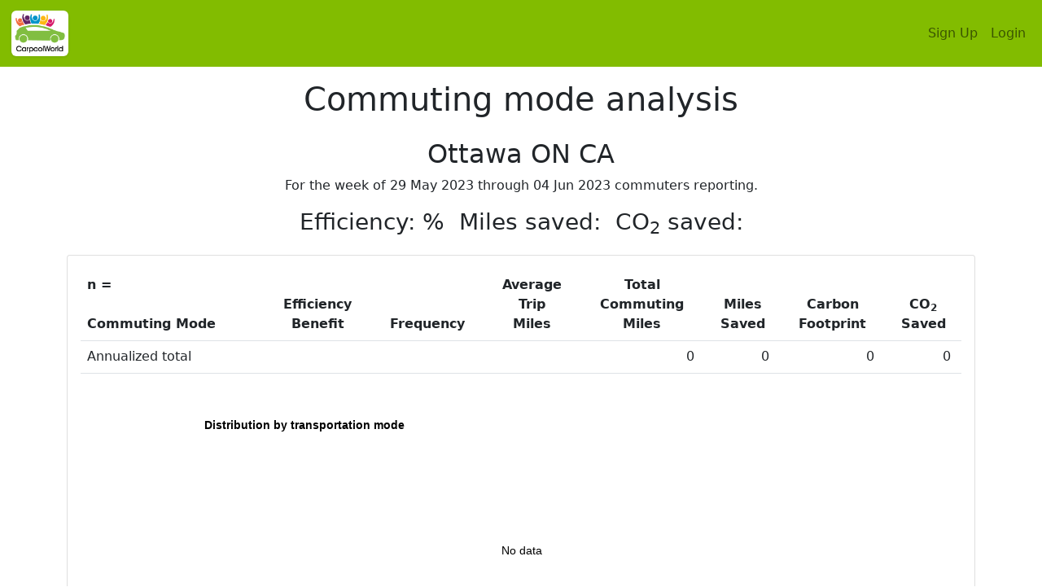

--- FILE ---
content_type: text/html; charset=UTF-8
request_url: https://www.carpoolworld.com/commuting_mode_analysis.html?carpool_top_city=Ottawa+ON+CA&from_year_week=202322&population=&pressed_submit=Submit&carpool_top_state_prov=ON&carpool_top_country_code=CAN,CA&compare_to_city=Ottawa+ON+CA&compare_to_state_prov=ON&compare_to_country=CAN,CA
body_size: 3233
content:
<!DOCTYPE html>
<html xmlns="https://www.w3.org/1999/xhtml" xml:lang="EN" lang="EN" dir="ltr">

<head>
<title>Commuting mode analysis Ottawa ON CA 2023-22 Transportation Statistics Trend</title>
	<meta name="viewport" content="width=device-width, initial-scale=1, maximum-scale=1">
	<meta name="theme-color" content="#82BC00"/>
	<link href="https://cdn.jsdelivr.net/npm/bootstrap@5.1.1/dist/css/bootstrap.min.css" rel="stylesheet" integrity="sha384-F3w7mX95PdgyTmZZMECAngseQB83DfGTowi0iMjiWaeVhAn4FJkqJByhZMI3AhiU" crossorigin="anonymous">
<link href="https://www.carpoolworld.com/sass_style_2021.css" rel="stylesheet" >
	<link rel="shortcut icon" type="image/x-icon" href="https://www.carpoolworld.com/favicon.ico"  />
	
	<script src="https://ajax.googleapis.com/ajax/libs/jquery/1.12.4/jquery.min.js"></script>
	<script src="https://ajax.googleapis.com/ajax/libs/jqueryui/1.12.1/jquery-ui.min.js"></script>
	<link rel="manifest" href="manifest.json" >
	
	<script defer type="text/javascript" src="https://www.carpoolworld.com/jquery-eu-cookie-law-popup.js"></script>
	
<link rel="stylesheet" type="text/css" href="commuting_mode_analysis.css" />
<meta http-equiv="Content-Type" content="text/html; charset=utf-8" />
<meta name="description" content="Commuting mode analysis Ottawa ON CA 2023-22 Transportation Statistics Trend" />
<meta name="keywords" content="commuting, mode, analysis, trend, transportation, carpool, bike, drive alone, mass transportation, vanpoolcarpool,rideshare,vanpool,liftshare,carshare,trips,ride,carpooling,commute,website" />
		<meta name="geo.placename" content="Ottawa ON CA" />
		<meta name="robots" content="index,follow" />
<script type="text/javascript" src="carpool_top_city_ajax.js">
</script>

<script type="text/javascript">

$(function() {
	if ($('input[name=comparison_type]:checked').val() == 'D') {
	$("#showcomparisonarea").show();
	} else {
	$("#showcomparisonarea").hide();
	}
})

function showcomparison() {
	var selectedEffect = "blind";
	var options = {effect:selectedEffect, duration:500};
	if ($('input[name=comparison_type]:checked').val() == 'D') {
	$("#showcomparisonarea").show();
	} else {
	$("#showcomparisonarea").hide();
	}
}
document.addEventListener("DOMContentLoaded", function(event) {
	var tooltipTriggerList = [].slice.call(document.querySelectorAll('[data-bs-toggle="tooltip"]'))
	var tooltipList = tooltipTriggerList.map(function (tooltipTriggerEl) {
   		return new bootstrap.Tooltip(tooltipTriggerEl)
	})
});
function isTouchDevice(){
    return true == ("ontouchstart" in window || window.DocumentTouch && document instanceof DocumentTouch);
}
$(function () {
	if(isTouchDevice()===false) {
	    $("[data-toggle='tooltip']").tooltip(
	    	{
	animated: 'fade',
    html: true
	    	}
	    );
	   }
});
</script>
</head>
<body  onload="change_comparison_list_type('CA','Ottawa ON CA')"><div class="mastercontainer" >
		<nav class="navbar navbar-expand-lg navbar-light navbar-custom">
  <div class="container-fluid">
  	<a  class="top_logo_box navbar-brand" href="https://www.carpoolworld.com/carpool_ride.html"><img src="https://www.carpoolworld.com/images/logo_v3/carpoolworld_logo_3_200.png" alt="carpoolworld.com"  class="border-0 top_logo_width img-polaroid img-thumbnail" width="70" height="56"/></a>

    <button class="navbar-toggler" type="button" data-bs-toggle="collapse" data-bs-target="#navbarTogglerMainMenu" aria-controls="navbarTogglerMainMenu" aria-expanded="false" aria-label="Toggle navigation">
      <span class="navbar-toggler-icon"></span>
    </button><div class="collapse navbar-collapse float-start" id="navbarTogglerMainMenu" >  <ul class="navbar-nav me-auto mb-2 mb-lg-0" >   
  


</ul> <ul class="nav navbar-nav navbar-right" > 
			<li class="nav-item">
			<a class="nav-link" href="/join.html">Sign Up</a>
			</li>
			<li class="nav-item"><a class="nav-link" href="/login.html">
			<i class="fas fa-user"></i> Login</a>
			</li>
		</ul>
		
</div>
</div>
	</div>
	</nav>
	<div class="mainsectioncolor">
			
	<div class="container">
		<div class="row">
			<div  class="col-12 py-3 text-center">
				<h1>Commuting mode analysis</h1>
			</div>
		</div>
	</div>
<div class="container"><div class="row mb-3">
<div class="col-12 text-center">
<h2>Ottawa ON CA</h2>
<p class="font_11_c">For the week of 29 May 2023 through 04 Jun 2023  commuters reporting.</p>
<h3>Efficiency: % &nbsp;Miles saved:  &nbsp;CO<sub>2</sub> saved: </h3>
</div>
</div><div class="row mb-3">
<div class="col-12">
<div class="card" >
		<div class="card-body">
<div class="table-responsive">
	<table class="table ">
	<thead>
		<tr>
			<th>
n = <br/><br/>Commuting Mode
</th>
<th class="text-center">
	Efficiency<br/>
	Benefit
</th>

<th class="text-center">Frequency</th>
<th class="text-center">
Average<br/>
Trip<br/>
Miles</th>

<th class="text-center">
Total<br/>
Commuting<br/>
Miles
</th>

<th class="text-center">
Miles<br/>
Saved
</th>
<th class="text-center">
Carbon<br/>
Footprint
</th>

<th class="text-center">
CO<sub>2</sub><br/>
Saved
</th>

</tr>

<tr>
 </thead>
<tbody></tbody><tfoot>
<tr><td>Annualized total</td>
<td class="text-end" >&nbsp;</td>
<td class="text-end" > &nbsp;</td>
<td class="text-end" >&nbsp;</td>
<td class="text-end" >0&nbsp;</td>
<td class="text-end" >0&nbsp;</td>
<td class="text-end" >0&nbsp;</td>
<td class="text-end" >0&nbsp;</td></tr>
</tfoot></table>
	</div>
	    
<script type="text/javascript" src="https://www.google.com/jsapi"></script>
    <script type="text/javascript">
    
      // Load the Visualization API and the piechart package.
      google.load('visualization', '1.0', {'packages':['corechart']});
      
      // Set a callback to run when the Google Visualization API is loaded.
      google.setOnLoadCallback(drawChart);

      // Callback that creates and populates a data table, 
      // instantiates the pie chart, passes in the data and
      // draws it.
      function drawChart() {

      var data = new google.visualization.DataTable();
      data.addColumn('string', 'Mode');
      data.addColumn('number', 'Distances traveled');
      data.addRows([
  ]);

      var options = {'title':'Distribution by transportation mode',
      				'is3D':true,
                     };
                     
                       
      var chart = new google.visualization.PieChart(document.getElementById('chart_div'));
      chart.draw(data, options);
    }
    </script>


<div class="row mb-3">
	<div class="mx-auto" >
    <div id="chart_div" style="width:100%;min-height:400px"></div>
    </div>
    </div>
</div>
</div>
</div>
</div>
<br/><br/>
</div>
	</div>
<footer class="footer medium_color" data-role="footer">
<div class="col-12 medium_color p-3 border-bottom border-top" >

<div class="top_bot container">

<div class="col-12 text-center top_bot_light_color">

<a class="top_bot_light_color" href="https://www.carpoolworld.com/help.html">Help</a>  | 
<a class="top_bot_light_color" href="https://www.carpoolworld.com/legal.html">Terms</a>  | 
<a class="top_bot_light_color" href="https://www.carpoolworld.com/about.html">About</a> 
	 | <a class="top_bot_light_color" href="https://www.carpoolworld.com/contact_us.html">Contact</a>  | <a class="top_bot_light_color" href="https://www.carpoolworld.com/share-this.html">Share</a>   | <a class="top_bot_light_color" href="https://www.carpoolworld.com/developers.html">Developers</a>   | <a class="top_bot_light_color" href="https://www.carpoolworld.com/apps.html">Apps</a>   
</div>

<div class="row">
	<div class="col-12 text-center top_bot_light_color" >
<a class="top_bot_light_color" href="https://www.carpoolworld.com/commuting_mode_analysis.html?&amp;form_language=en">English</a>  | <a class="top_bot_light_color" href="https://www.carpoolworld.com/commuting_mode_analysis.html?&amp;form_language=FR">Fran&ccedil;ais</a>  | <a class="top_bot_light_color" href="https://www.carpoolworld.com/commuting_mode_analysis.html?&amp;form_language=IT">Italiano</a>  | <a class="top_bot_light_color" href="https://www.carpoolworld.com/commuting_mode_analysis.html?&amp;form_language=ES">Espa&ntilde;ol</a></div></div><div class="row">
	<div class="col-12 text-center">
<a href="https://apps.apple.com/us/app/carpoolworld/id1498372524?ls=1">
<img src="https://www.carpoolworld.com/images/app/App_Store_Badge_wht_EN.svg" alt="Download our App on the App Store" style="width: 120px;height:40px;" /></a>
&nbsp;
<a href="https://apps.apple.com/us/app/carpoolworld/id1498372524?ls=1">
<a href="https://play.google.com/store/apps/details?id=com.dataspherecorporation.carpoolworld&utm_campaign=googleplay&pcampaignid=pcampaignidMKT-Other-global-all-co-prtnr-py-PartBadge-Mar2515-1" ><img src="https://www.carpoolworld.com/images/app/google-play-badge.png" alt="Download our App on Google Play" style="width: 155px;height:60px;" /></a>
<br />
<strong>Use the invite code: public</strong></div>
		</div>
<div class="row">
	<div class="col-12 text-center top_bot_light_color">
		&copy; 2000-2026 Planète Covoiturage inc. / CarpoolWorld inc.
	</div>
</div>



</div>
</div>
</footer>


</body>
</html>

--- FILE ---
content_type: text/html; charset=UTF-8
request_url: https://www.carpoolworld.com/carpool_top_city_ajax.html?q=CA&compare_to_city=Ottawa%20ON%20CA&sid=0.0933733505026022
body_size: 10847
content:

<select name="compare_to_city" class="form-select" onchange="change_compare_to_city(this.form)">
<option value="Abu Dhabi Abu AE">Abu Dhabi Abu AE</option>
<option value="Abu Dhabi  AE">Abu Dhabi  AE</option>
<option value="Akron OH US">Akron OH US</option>
<option value="Al Ain ABU AE">Al Ain ABU AE</option>
<option value="Al Rahba Abu AE">Al Rahba Abu AE</option>
<option value="Albany CA US">Albany CA US</option>
<option value="Albany NY US">Albany NY US</option>
<option value="Albuquerque NM US">Albuquerque NM US</option>
<option value="Alexandria VA US">Alexandria VA US</option>
<option value="Alkmaar  NL">Alkmaar  NL</option>
<option value="Alpharetta GA US">Alpharetta GA US</option>
<option value="American Fork UT US">American Fork UT US</option>
<option value="Amsterdam  NL">Amsterdam  NL</option>
<option value="Ámsterdam NH NL">Ámsterdam NH NL</option>
<option value="Anaheim CA US">Anaheim CA US</option>
<option value="Anchorage AK US">Anchorage AK US</option>
<option value="Ann Arbor MI US">Ann Arbor MI US</option>
<option value="Annandale VA US">Annandale VA US</option>
<option value="Antioch CA US">Antioch CA US</option>
<option value="Antipolo Cal PH">Antipolo Cal PH</option>
<option value="Arlington VA US">Arlington VA US</option>
<option value="Arlington TX US">Arlington TX US</option>
<option value="Athens  GR">Athens  GR</option>
<option value="Atlanta GA US">Atlanta GA US</option>
<option value="Auckland  NZ">Auckland  NZ</option>
<option value="Auckland Auc NZ">Auckland Auc NZ</option>
<option value="Austin TX US">Austin TX US</option>
<option value="Baltimore MD US">Baltimore MD US</option>
<option value="Banff AB CA">Banff AB CA</option>
<option value="Bangalore KA IN">Bangalore KA IN</option>
<option value="Bangalore  IN">Bangalore  IN</option>
<option value="Bangalore KAR IN">Bangalore KAR IN</option>
<option value="Banning CA US">Banning CA US</option>
<option value="Barcelona  ES">Barcelona  ES</option>
<option value="Barcelona CT ES">Barcelona CT ES</option>
<option value="Barrie ON CA">Barrie ON CA</option>
<option value="Basel BS CH">Basel BS CH</option>
<option value="Basking Ridge NJ US">Basking Ridge NJ US</option>
<option value="Baton Rouge LA US">Baton Rouge LA US</option>
<option value="Battle Ground WA US">Battle Ground WA US</option>
<option value="Bellevue WA US">Bellevue WA US</option>
<option value="Benbrook TX US">Benbrook TX US</option>
<option value="Bengaluru KA IN">Bengaluru KA IN</option>
<option value="Bentonville AR US">Bentonville AR US</option>
<option value="Bergen  NO">Bergen  NO</option>
<option value="Berkeley CA US">Berkeley CA US</option>
<option value="Berlin  DE">Berlin  DE</option>
<option value="Berlin Ber DE">Berlin Ber DE</option>
<option value="Bethesda MD US">Bethesda MD US</option>
<option value="Birmingham AL US">Birmingham AL US</option>
<option value="Bloomsburg PA US">Bloomsburg PA US</option>
<option value="Boise ID US">Boise ID US</option>
<option value="Boston  US">Boston  US</option>
<option value="Boston MA US">Boston MA US</option>
<option value="Boulder CO US">Boulder CO US</option>
<option value="Boyds MD US">Boyds MD US</option>
<option value="Boynton Beach FL US">Boynton Beach FL US</option>
<option value="Brampton ON CA">Brampton ON CA</option>
<option value="Brandon FL US">Brandon FL US</option>
<option value="Brisbane QLD AU">Brisbane QLD AU</option>
<option value="Brockville ON CA">Brockville ON CA</option>
<option value="Bronx NY US">Bronx NY US</option>
<option value="Brooklyn NY US">Brooklyn NY US</option>
<option value="Brussels  BE">Brussels  BE</option>
<option value="Budapest  HU">Budapest  HU</option>
<option value="Buenos Aires  AR">Buenos Aires  AR</option>
<option value="Buenos Aires CAB AR">Buenos Aires CAB AR</option>
<option value="Buenos Aires CIU AR">Buenos Aires CIU AR</option>
<option value="Buffalo NY US">Buffalo NY US</option>
<option value="Burlington VT US">Burlington VT US</option>
<option value="Burlington MA US">Burlington MA US</option>
<option value="Burlington ON CA">Burlington ON CA</option>
<option value="Burnaby BC CA">Burnaby BC CA</option>
<option value="Byron Bay NSW AU">Byron Bay NSW AU</option>
<option value="Calgary AB CA">Calgary AB CA</option>
<option value="Calgary  CA">Calgary  CA</option>
<option value="California CA US">California CA US</option>
<option value="Cambridge ON CA">Cambridge ON CA</option>
<option value="Cambridge MA US">Cambridge MA US</option>
<option value="Cape Town WC ZA">Cape Town WC ZA</option>
<option value="Carlsbad CA US">Carlsbad CA US</option>
<option value="Cary NC US">Cary NC US</option>
<option value="Castle Rock CO US">Castle Rock CO US</option>
<option value="Centurion GP ZA">Centurion GP ZA</option>
<option value="Chandigarh CH IN">Chandigarh CH IN</option>
<option value="Chandler AZ US">Chandler AZ US</option>
<option value="Charlotte NC US">Charlotte NC US</option>
<option value="Charlottetown PE CA">Charlottetown PE CA</option>
<option value="Chennai TN IN">Chennai TN IN</option>
<option value="Chennai TAM IN">Chennai TAM IN</option>
<option value="Cheras se MY">Cheras se MY</option>
<option value="Chester VA US">Chester VA US</option>
<option value="Chicago  US">Chicago  US</option>
<option value="Chicago IL US">Chicago IL US</option>
<option value="Christchurch  NZ">Christchurch  NZ</option>
<option value="Christchurch Can NZ">Christchurch Can NZ</option>
<option value="Chula Vista CA US">Chula Vista CA US</option>
<option value="Cicero NY US">Cicero NY US</option>
<option value="Cincinnati OH US">Cincinnati OH US</option>
<option value="Cinnaminson NJ US">Cinnaminson NJ US</option>
<option value="Ciudad De México CDM MX">Ciudad De México CDM MX</option>
<option value="Ciudad De México d.f MX">Ciudad De México d.f MX</option>
<option value="Clarksville TN US">Clarksville TN US</option>
<option value="Cleveland OH US">Cleveland OH US</option>
<option value="Clifton Park NY US">Clifton Park NY US</option>
<option value="College Station TX US">College Station TX US</option>
<option value="Colorado Springs CO US">Colorado Springs CO US</option>
<option value="Columbia SC US">Columbia SC US</option>
<option value="Columbia MD US">Columbia MD US</option>
<option value="Columbus OH US">Columbus OH US</option>
<option value="Copenhagen  DK">Copenhagen  DK</option>
<option value="Coquitlam BC CA">Coquitlam BC CA</option>
<option value="Cork  IE">Cork  IE</option>
<option value="Cork Cou IE">Cork Cou IE</option>
<option value="Cottage Grove MN US">Cottage Grove MN US</option>
<option value="Covina CA US">Covina CA US</option>
<option value="Cuernavaca Mor MX">Cuernavaca Mor MX</option>
<option value="Cupertino CA US">Cupertino CA US</option>
<option value="Dallas TX US">Dallas TX US</option>
<option value="Danville CA US">Danville CA US</option>
<option value="Davie  US">Davie  US</option>
<option value="Davis CA US">Davis CA US</option>
<option value="Dearborn MI US">Dearborn MI US</option>
<option value="Delhi DEL IN">Delhi DEL IN</option>
<option value="Delhi DL IN">Delhi DL IN</option>
<option value="Delhi  IN">Delhi  IN</option>
<option value="Denton TX US">Denton TX US</option>
<option value="Denver CO US">Denver CO US</option>
<option value="Detroit MI US">Detroit MI US</option>
<option value="Dharuhera HR IN">Dharuhera HR IN</option>
<option value="Doha Doh QA">Doha Doh QA</option>
<option value="Dubai Dub AE">Dubai Dub AE</option>
<option value="Dubai 03 AE">Dubai 03 AE</option>
<option value="Dubai DXB AE">Dubai DXB AE</option>
<option value="Dubai  AE">Dubai  AE</option>
<option value="Dublin Cou IE">Dublin Cou IE</option>
<option value="Dublin Dub IE">Dublin Dub IE</option>
<option value="Durham NC US">Durham NC US</option>
<option value="Edison NJ US">Edison NJ US</option>
<option value="Edmonton AB CA">Edmonton AB CA</option>
<option value="El Segundo CA US">El Segundo CA US</option>
<option value="Elkridge MD US">Elkridge MD US</option>
<option value="Eugene OR US">Eugene OR US</option>
<option value="Eureka CA US">Eureka CA US</option>
<option value="Everett WA US">Everett WA US</option>
<option value="Fairfax VA US">Fairfax VA US</option>
<option value="Fairfield CA US">Fairfield CA US</option>
<option value="Falls Church VA US">Falls Church VA US</option>
<option value="Fargo ND US">Fargo ND US</option>
<option value="Faridabad HAR IN">Faridabad HAR IN</option>
<option value="Farmington Hills MI US">Farmington Hills MI US</option>
<option value="Flint MI US">Flint MI US</option>
<option value="Fontana CA US">Fontana CA US</option>
<option value="Fort Lauderdale FL US">Fort Lauderdale FL US</option>
<option value="Fort Mill SC US">Fort Mill SC US</option>
<option value="Fort Worth TX US">Fort Worth TX US</option>
<option value="Foster City CA US">Foster City CA US</option>
<option value="Frederick MD US">Frederick MD US</option>
<option value="Fredericksburg VA US">Fredericksburg VA US</option>
<option value="Fredericton NB CA">Fredericton NB CA</option>
<option value="Fremont CA US">Fremont CA US</option>
<option value="Fresno CA US">Fresno CA US</option>
<option value="Frisco TX US">Frisco TX US</option>
<option value="Gainesville FL US">Gainesville FL US</option>
<option value="Gales Ferry CT US">Gales Ferry CT US</option>
<option value="Galway  IE">Galway  IE</option>
<option value="Galway Cou IE">Galway Cou IE</option>
<option value="Gatineau QC CA">Gatineau QC CA</option>
<option value="Ghaziabad UP IN">Ghaziabad UP IN</option>
<option value="Glendale CA US">Glendale CA US</option>
<option value="Glendora CA US">Glendora CA US</option>
<option value="Gold Coast QLD AU">Gold Coast QLD AU</option>
<option value="Goleta CA US">Goleta CA US</option>
<option value="Goodyear AZ US">Goodyear AZ US</option>
<option value="Grand Rapids MI US">Grand Rapids MI US</option>
<option value="Greeley CO US">Greeley CO US</option>
<option value="Greensboro NC US">Greensboro NC US</option>
<option value="Guadalajara JAL MX">Guadalajara JAL MX</option>
<option value="Guatemala  GT">Guatemala  GT</option>
<option value="Guelph ON CA">Guelph ON CA</option>
<option value="Gurgaon HAR IN">Gurgaon HAR IN</option>
<option value="Gurgaon  IN">Gurgaon  IN</option>
<option value="Gurgaon HR IN">Gurgaon HR IN</option>
<option value="Gurugram HR IN">Gurugram HR IN</option>
<option value="Halifax NS CA">Halifax NS CA</option>
<option value="Hamburg  DE">Hamburg  DE</option>
<option value="Hamilton ON CA">Hamilton ON CA</option>
<option value="Hamilton Wai NZ">Hamilton Wai NZ</option>
<option value="Hamilton  CA">Hamilton  CA</option>
<option value="Harrisburg PA US">Harrisburg PA US</option>
<option value="Hartford CT US">Hartford CT US</option>
<option value="Havre De Grace MD US">Havre De Grace MD US</option>
<option value="Herndon VA US">Herndon VA US</option>
<option value="Hesperia CA US">Hesperia CA US</option>
<option value="Hinesburg VT US">Hinesburg VT US</option>
<option value="Hobart TAS AU">Hobart TAS AU</option>
<option value="Horsham PA US">Horsham PA US</option>
<option value="Houston TX US">Houston TX US</option>
<option value="Huntersville NC US">Huntersville NC US</option>
<option value="Hyderabad AP IN">Hyderabad AP IN</option>
<option value="Hyderabad Tel IN">Hyderabad Tel IN</option>
<option value="Indianapolis IN US">Indianapolis IN US</option>
<option value="Indio CA US">Indio CA US</option>
<option value="Indore MP IN">Indore MP IN</option>
<option value="Irvine CA US">Irvine CA US</option>
<option value="Irving TX US">Irving TX US</option>
<option value="Iselin NJ US">Iselin NJ US</option>
<option value="Islamabad  PK">Islamabad  PK</option>
<option value="Islamabad Isl PK">Islamabad Isl PK</option>
<option value="Ithaca NY US">Ithaca NY US</option>
<option value="Jacksonville FL US">Jacksonville FL US</option>
<option value="Jamestown NC US">Jamestown NC US</option>
<option value="Jersey City NJ US">Jersey City NJ US</option>
<option value="Jhelum Pun PK">Jhelum Pun PK</option>
<option value="Johor Bahru Joh MY">Johor Bahru Joh MY</option>
<option value="Kamloops BC CA">Kamloops BC CA</option>
<option value="Kansas City MO US">Kansas City MO US</option>
<option value="Karachi Sin PK">Karachi Sin PK</option>
<option value="Katy TX US">Katy TX US</option>
<option value="Kelowna BC CA">Kelowna BC CA</option>
<option value="Kenosha WI US">Kenosha WI US</option>
<option value="Kent WA US">Kent WA US</option>
<option value="Ketchum ID US">Ketchum ID US</option>
<option value="Kingston ON CA">Kingston ON CA</option>
<option value="Klang Sel MY">Klang Sel MY</option>
<option value="Knoxville TN US">Knoxville TN US</option>
<option value="Kolkata WB IN">Kolkata WB IN</option>
<option value="Krakow  PL">Krakow  PL</option>
<option value="Kuala Lumpur  MY">Kuala Lumpur  MY</option>
<option value="Kuala Lumpur Fed MY">Kuala Lumpur Fed MY</option>
<option value="Kuala Lumpur Wil MY">Kuala Lumpur Wil MY</option>
<option value="Kuala Lumpur KL MY">Kuala Lumpur KL MY</option>
<option value="Lahore  PK">Lahore  PK</option>
<option value="Lahore Pun PK">Lahore Pun PK</option>
<option value="Lancaster CA US">Lancaster CA US</option>
<option value="Lansing MI US">Lansing MI US</option>
<option value="Las Pinas NCR PH">Las Pinas NCR PH</option>
<option value="Las Vegas NV US">Las Vegas NV US</option>
<option value="Leesburg VA US">Leesburg VA US</option>
<option value="Levin  NZ">Levin  NZ</option>
<option value="Lilburn GA US">Lilburn GA US</option>
<option value="Lisbon LIS PT">Lisbon LIS PT</option>
<option value="Littleton CO US">Littleton CO US</option>
<option value="Livermore CA US">Livermore CA US</option>
<option value="Ljubljana SI SI">Ljubljana SI SI</option>
<option value="London  CA">London  CA</option>
<option value="Long Beach CA US">Long Beach CA US</option>
<option value="Los Angeles  US">Los Angeles  US</option>
<option value="Los Angeles CA US">Los Angeles CA US</option>
<option value="Los Banos CA US">Los Banos CA US</option>
<option value="Louisburg NC US">Louisburg NC US</option>
<option value="Louisville KY US">Louisville KY US</option>
<option value="Loveland CO US">Loveland CO US</option>
<option value="Lowell MI US">Lowell MI US</option>
<option value="Lubbock TX US">Lubbock TX US</option>
<option value="Madison WI US">Madison WI US</option>
<option value="Madrid  ES">Madrid  ES</option>
<option value="Makati NCR PH">Makati NCR PH</option>
<option value="Mandaluyong NCR PH">Mandaluyong NCR PH</option>
<option value="Mandeville LA US">Mandeville LA US</option>
<option value="Manila NCR PH">Manila NCR PH</option>
<option value="Manukau Auc NZ">Manukau Auc NZ</option>
<option value="Maple Ridge BC CA">Maple Ridge BC CA</option>
<option value="Mar Del Plata BA AR">Mar Del Plata BA AR</option>
<option value="Marietta GA US">Marietta GA US</option>
<option value="Marikina  PH">Marikina  PH</option>
<option value="Marikina City NCR PH">Marikina City NCR PH</option>
<option value="Markham ON CA">Markham ON CA</option>
<option value="Martensville SK CA">Martensville SK CA</option>
<option value="Mclean VA US">Mclean VA US</option>
<option value="Melbourne VIC AU">Melbourne VIC AU</option>
<option value="Melton South VIC AU">Melton South VIC AU</option>
<option value="Memphis TN US">Memphis TN US</option>
<option value="Merritt Island FL US">Merritt Island FL US</option>
<option value="Mesa AZ US">Mesa AZ US</option>
<option value="Miami FL US">Miami FL US</option>
<option value="Milton ON CA">Milton ON CA</option>
<option value="Milwaukee WI US">Milwaukee WI US</option>
<option value="Minneapolis MN US">Minneapolis MN US</option>
<option value="Mississauga ON CA">Mississauga ON CA</option>
<option value="Moncton NB CA">Moncton NB CA</option>
<option value="Monrovia CA US">Monrovia CA US</option>
<option value="Montevideo Mon UY">Montevideo Mon UY</option>
<option value="Montgomery AL US">Montgomery AL US</option>
<option value="Montréal QC CA">Montréal QC CA</option>
<option value="Montreal QC CA">Montreal QC CA</option>
<option value="Montreal  CA">Montreal  CA</option>
<option value="Moreno Valley CA US">Moreno Valley CA US</option>
<option value="Mount Uniacke NS CA">Mount Uniacke NS CA</option>
<option value="Mountain View CA US">Mountain View CA US</option>
<option value="Mumbai MH IN">Mumbai MH IN</option>
<option value="Mumbai  IN">Mumbai  IN</option>
<option value="Mumbai MAH IN">Mumbai MAH IN</option>
<option value="Munhall PA US">Munhall PA US</option>
<option value="Munich  DE">Munich  DE</option>
<option value="Murrieta CA US">Murrieta CA US</option>
<option value="Nagpur MH IN">Nagpur MH IN</option>
<option value="Nairobi Nai KE">Nairobi Nai KE</option>
<option value="Nanaimo BC CA">Nanaimo BC CA</option>
<option value="Naperville IL US">Naperville IL US</option>
<option value="Nashua NH US">Nashua NH US</option>
<option value="Nashville TN US">Nashville TN US</option>
<option value="Navi Mumbai MH IN">Navi Mumbai MH IN</option>
<option value="Nelson BC CA">Nelson BC CA</option>
<option value="New Delhi DL IN">New Delhi DL IN</option>
<option value="New Delhi  IN">New Delhi  IN</option>
<option value="New Orleans LA US">New Orleans LA US</option>
<option value="New York  US">New York  US</option>
<option value="New York NY US">New York NY US</option>
<option value="Newark NJ US">Newark NJ US</option>
<option value="Newport News VA US">Newport News VA US</option>
<option value="Newton IA US">Newton IA US</option>
<option value="Niagara Falls ON CA">Niagara Falls ON CA</option>
<option value="Noida UP IN">Noida UP IN</option>
<option value="Noida DL IN">Noida DL IN</option>
<option value="Norfolk VA US">Norfolk VA US</option>
<option value="North Delta BC CA">North Delta BC CA</option>
<option value="North York ON CA">North York ON CA</option>
<option value="Novi MI US">Novi MI US</option>
<option value="Oakland CA US">Oakland CA US</option>
<option value="Oakville ON CA">Oakville ON CA</option>
<option value="Oceanside CA US">Oceanside CA US</option>
<option value="Oklahoma City OK US">Oklahoma City OK US</option>
<option value="Old Bridge  US">Old Bridge  US</option>
<option value="Omaha NE US">Omaha NE US</option>
<option value="Ontario CA US">Ontario CA US</option>
<option value="Orlando FL US">Orlando FL US</option>
<option value="Oshawa ON CA">Oshawa ON CA</option>
<option value="Oslo  NO">Oslo  NO</option>
<option value="Oslo Osl NO">Oslo Osl NO</option>
<option value="Ottawa ON CA" selected="selected">Ottawa ON CA</option>
<option value="دبي د AE">دبي د AE</option>
<option value="Palm Beach Gardens FL US">Palm Beach Gardens FL US</option>
<option value="Palm Springs CA US">Palm Springs CA US</option>
<option value="Palmdale CA US">Palmdale CA US</option>
<option value="Palo Alto CA US">Palo Alto CA US</option>
<option value="Parañaque NCR PH">Parañaque NCR PH</option>
<option value="Paris  FR">Paris  FR</option>
<option value="Pasadena CA US">Pasadena CA US</option>
<option value="Pasay NCR PH">Pasay NCR PH</option>
<option value="Pasig NCR PH">Pasig NCR PH</option>
<option value="Paso Robles CA US">Paso Robles CA US</option>
<option value="Payson AZ US">Payson AZ US</option>
<option value="Pensacola FL US">Pensacola FL US</option>
<option value="Perth WA AU">Perth WA AU</option>
<option value="Petaling Jaya Sel MY">Petaling Jaya Sel MY</option>
<option value="Petaluma CA US">Petaluma CA US</option>
<option value="Peterborough ON CA">Peterborough ON CA</option>
<option value="Philadelphia PA US">Philadelphia PA US</option>
<option value="Phoenix AZ US">Phoenix AZ US</option>
<option value="Pimpri-chinchwad MH IN">Pimpri-chinchwad MH IN</option>
<option value="Pinole CA US">Pinole CA US</option>
<option value="Pittsburgh PA US">Pittsburgh PA US</option>
<option value="Plano TX US">Plano TX US</option>
<option value="Pleasanton CA US">Pleasanton CA US</option>
<option value="Pointe-claire QC CA">Pointe-claire QC CA</option>
<option value="Port Hope ON CA">Port Hope ON CA</option>
<option value="Portland OR US">Portland OR US</option>
<option value="Princeton NJ US">Princeton NJ US</option>
<option value="Providence RI US">Providence RI US</option>
<option value="Provo UT US">Provo UT US</option>
<option value="Pune MH IN">Pune MH IN</option>
<option value="Pune  IN">Pune  IN</option>
<option value="Puyallup WA US">Puyallup WA US</option>
<option value="Quebec City QC CA">Quebec City QC CA</option>
<option value="Queenstown  NZ">Queenstown  NZ</option>
<option value="Quezon City NCR PH">Quezon City NCR PH</option>
<option value="Raleigh NC US">Raleigh NC US</option>
<option value="Rawalpindi Pun PK">Rawalpindi Pun PK</option>
<option value="Red Oak IA US">Red Oak IA US</option>
<option value="Redmond WA US">Redmond WA US</option>
<option value="Redwood City CA US">Redwood City CA US</option>
<option value="Regina SK CA">Regina SK CA</option>
<option value="Reno NV US">Reno NV US</option>
<option value="Renton WA US">Renton WA US</option>
<option value="Reston VA US">Reston VA US</option>
<option value="Reykjavik  IS">Reykjavik  IS</option>
<option value="Richardson TX US">Richardson TX US</option>
<option value="Richmond CA US">Richmond CA US</option>
<option value="Richmond BC CA">Richmond BC CA</option>
<option value="Richmond VA US">Richmond VA US</option>
<option value="Richmond Hill ON CA">Richmond Hill ON CA</option>
<option value="Rising Sun IN US">Rising Sun IN US</option>
<option value="Riverside CA US">Riverside CA US</option>
<option value="Rochester NY US">Rochester NY US</option>
<option value="Rockville MD US">Rockville MD US</option>
<option value="Rohnert Park CA US">Rohnert Park CA US</option>
<option value="Rome  IT">Rome  IT</option>
<option value="Roodepoort GP ZA">Roodepoort GP ZA</option>
<option value="Roselle NJ US">Roselle NJ US</option>
<option value="Sacramento CA US">Sacramento CA US</option>
<option value="Sahibabad UP IN">Sahibabad UP IN</option>
<option value="Saint John NB CA">Saint John NB CA</option>
<option value="Saint Joseph MO US">Saint Joseph MO US</option>
<option value="Saint Paul MN US">Saint Paul MN US</option>
<option value="Salem OR US">Salem OR US</option>
<option value="Salt Lake City UT US">Salt Lake City UT US</option>
<option value="San Antonio TX US">San Antonio TX US</option>
<option value="San Bernardino CA US">San Bernardino CA US</option>
<option value="San Diego  US">San Diego  US</option>
<option value="San Diego CA US">San Diego CA US</option>
<option value="San Francisco  US">San Francisco  US</option>
<option value="San Francisco CA US">San Francisco CA US</option>
<option value="San Jose CA US">San Jose CA US</option>
<option value="San Ramon CA US">San Ramon CA US</option>
<option value="Sandton GP ZA">Sandton GP ZA</option>
<option value="Santa Ana CA US">Santa Ana CA US</option>
<option value="Santa Barbara CA US">Santa Barbara CA US</option>
<option value="Santa Clara CA US">Santa Clara CA US</option>
<option value="Santa Clarita CA US">Santa Clarita CA US</option>
<option value="Santa Cruz CA US">Santa Cruz CA US</option>
<option value="Santa Fe NM US">Santa Fe NM US</option>
<option value="Santa Monica CA US">Santa Monica CA US</option>
<option value="Santa Tecla  SV">Santa Tecla  SV</option>
<option value="Sarasota FL US">Sarasota FL US</option>
<option value="Saratoga CA US">Saratoga CA US</option>
<option value="Saskatoon SK CA">Saskatoon SK CA</option>
<option value="Scarborough ON CA">Scarborough ON CA</option>
<option value="Scottsdale AZ US">Scottsdale AZ US</option>
<option value="Seattle WA US">Seattle WA US</option>
<option value="Secunderabad AP IN">Secunderabad AP IN</option>
<option value="Seri Kembangan  MY">Seri Kembangan  MY</option>
<option value="Seri Kembangan Sel MY">Seri Kembangan Sel MY</option>
<option value="Sharjah  AE">Sharjah  AE</option>
<option value="Sharjah Sha AE">Sharjah Sha AE</option>
<option value="Shelbyville IN US">Shelbyville IN US</option>
<option value="Sherbrooke QC CA">Sherbrooke QC CA</option>
<option value="Silver Spring MD US">Silver Spring MD US</option>
<option value="Simi Valley CA US">Simi Valley CA US</option>
<option value="Singapore  SG">Singapore  SG</option>
<option value="Snohomish WA US">Snohomish WA US</option>
<option value="Sodertalje  SE">Sodertalje  SE</option>
<option value="Somerset NJ US">Somerset NJ US</option>
<option value="Southgate MI US">Southgate MI US</option>
<option value="Southwest Ranches FL US">Southwest Ranches FL US</option>
<option value="Sparks NV US">Sparks NV US</option>
<option value="Spokane WA US">Spokane WA US</option>
<option value="Spring TX US">Spring TX US</option>
<option value="Springfield VA US">Springfield VA US</option>
<option value="Stamford CT US">Stamford CT US</option>
<option value="Ste-martine QC CA">Ste-martine QC CA</option>
<option value="Sterling VA US">Sterling VA US</option>
<option value="Stockholm  SE">Stockholm  SE</option>
<option value="Stockholm Sto SE">Stockholm Sto SE</option>
<option value="Stroudsburg PA US">Stroudsburg PA US</option>
<option value="Sudbury ON CA">Sudbury ON CA</option>
<option value="Sunnyvale CA US">Sunnyvale CA US</option>
<option value="Surrey BC CA">Surrey BC CA</option>
<option value="Sydney NSW AU">Sydney NSW AU</option>
<option value="Syracuse NY US">Syracuse NY US</option>
<option value="Taguig NCR PH">Taguig NCR PH</option>
<option value="Tampa FL US">Tampa FL US</option>
<option value="Tauranga BOP NZ">Tauranga BOP NZ</option>
<option value="Tempe AZ US">Tempe AZ US</option>
<option value="Thane MH IN">Thane MH IN</option>
<option value="The Woodlands TX US">The Woodlands TX US</option>
<option value="Thessaloniki  GR">Thessaloniki  GR</option>
<option value="Tipton MI US">Tipton MI US</option>
<option value="Tokyo  JP">Tokyo  JP</option>
<option value="Toledo OH US">Toledo OH US</option>
<option value="Topeka KS US">Topeka KS US</option>
<option value="Toronto ON CA">Toronto ON CA</option>
<option value="Toronto  CA">Toronto  CA</option>
<option value="Torrance CA US">Torrance CA US</option>
<option value="Tracy CA US">Tracy CA US</option>
<option value="Troy NY US">Troy NY US</option>
<option value="Tucson AZ US">Tucson AZ US</option>
<option value="Tulsa OK US">Tulsa OK US</option>
<option value="Union City CA US">Union City CA US</option>
<option value="Universal City TX US">Universal City TX US</option>
<option value="Vallejo CA US">Vallejo CA US</option>
<option value="Valparaiso IN US">Valparaiso IN US</option>
<option value="Vancouver  CA">Vancouver  CA</option>
<option value="Vaughan ON CA">Vaughan ON CA</option>
<option value="Vernon BC CA">Vernon BC CA</option>
<option value="Victorville CA US">Victorville CA US</option>
<option value="Vienna Vie AT">Vienna Vie AT</option>
<option value="Wake Forest NC US">Wake Forest NC US</option>
<option value="Waldorf MD US">Waldorf MD US</option>
<option value="Waltham MA US">Waltham MA US</option>
<option value="Washington DC US">Washington DC US</option>
<option value="Watergrasshill  IE">Watergrasshill  IE</option>
<option value="Wellington Wel NZ">Wellington Wel NZ</option>
<option value="West Palm Beach FL US">West Palm Beach FL US</option>
<option value="Westborough MA US">Westborough MA US</option>
<option value="Whistler BC CA">Whistler BC CA</option>
<option value="Wicklow  IE">Wicklow  IE</option>
<option value="Williams Lake BC CA">Williams Lake BC CA</option>
<option value="Williamsburg VA US">Williamsburg VA US</option>
<option value="Wilmington DE US">Wilmington DE US</option>
<option value="Windermere FL US">Windermere FL US</option>
<option value="Windsor ON CA">Windsor ON CA</option>
<option value="Winnipeg MB CA">Winnipeg MB CA</option>
<option value="Winston-salem NC US">Winston-salem NC US</option>
<option value="Wollongong NSW AU">Wollongong NSW AU</option>
<option value="Woodbridge ON CA">Woodbridge ON CA</option>
<option value="Woodbridge VA US">Woodbridge VA US</option>
<option value="Worcester MA US">Worcester MA US</option>
<option value="Zagreb  HR">Zagreb  HR</option>
<option value="Zurich  CH">Zurich  CH</option></select>
<script  type="text/javascript">

function set_matching_words(selectObj, txtObj) {
 for(var i = 0; i < selectObj.length; i++) {
     if(selectObj.options[i].value == txtObj) {
     	selectObj.options[i].selected = true;	
     	} 
     else {
	     selectObj.options[i].selected = false;
    	 }
	  }
	}

function change_compare_to_city() {
	if (document.fcoor.compare_to_city.value=="Abu Dhabi Abu AE"){
document.fcoor.compare_to_state_prov.value="Abu";
document.fcoor.compare_to_year_week.value="202603";
document.fcoor.compare_to_country_code.value="ARE,AE";
}
if (document.fcoor.compare_to_city.value=="Abu Dhabi  AE"){
document.fcoor.compare_to_state_prov.value="";
document.fcoor.compare_to_year_week.value="202603";
document.fcoor.compare_to_country_code.value="ARE,AE";
}
if (document.fcoor.compare_to_city.value=="Akron OH US"){
document.fcoor.compare_to_state_prov.value="OH";
document.fcoor.compare_to_year_week.value="202603";
document.fcoor.compare_to_country_code.value="USA,US";
}
if (document.fcoor.compare_to_city.value=="Al Ain ABU AE"){
document.fcoor.compare_to_state_prov.value="ABU";
document.fcoor.compare_to_year_week.value="202603";
document.fcoor.compare_to_country_code.value="ARE,AE";
}
if (document.fcoor.compare_to_city.value=="Al Rahba Abu AE"){
document.fcoor.compare_to_state_prov.value="Abu";
document.fcoor.compare_to_year_week.value="202603";
document.fcoor.compare_to_country_code.value="ARE,AE";
}
if (document.fcoor.compare_to_city.value=="Albany CA US"){
document.fcoor.compare_to_state_prov.value="CA";
document.fcoor.compare_to_year_week.value="202603";
document.fcoor.compare_to_country_code.value="USA,US";
}
if (document.fcoor.compare_to_city.value=="Albany NY US"){
document.fcoor.compare_to_state_prov.value="NY";
document.fcoor.compare_to_year_week.value="202603";
document.fcoor.compare_to_country_code.value="USA,US";
}
if (document.fcoor.compare_to_city.value=="Albuquerque NM US"){
document.fcoor.compare_to_state_prov.value="NM";
document.fcoor.compare_to_year_week.value="202603";
document.fcoor.compare_to_country_code.value="USA,US";
}
if (document.fcoor.compare_to_city.value=="Alexandria VA US"){
document.fcoor.compare_to_state_prov.value="VA";
document.fcoor.compare_to_year_week.value="202603";
document.fcoor.compare_to_country_code.value="USA,US";
}
if (document.fcoor.compare_to_city.value=="Alkmaar  NL"){
document.fcoor.compare_to_state_prov.value="";
document.fcoor.compare_to_year_week.value="202603";
document.fcoor.compare_to_country_code.value="NLD,NL";
}
if (document.fcoor.compare_to_city.value=="Alpharetta GA US"){
document.fcoor.compare_to_state_prov.value="GA";
document.fcoor.compare_to_year_week.value="202603";
document.fcoor.compare_to_country_code.value="USA,US";
}
if (document.fcoor.compare_to_city.value=="American Fork UT US"){
document.fcoor.compare_to_state_prov.value="UT";
document.fcoor.compare_to_year_week.value="202603";
document.fcoor.compare_to_country_code.value="USA,US";
}
if (document.fcoor.compare_to_city.value=="Amsterdam  NL"){
document.fcoor.compare_to_state_prov.value="";
document.fcoor.compare_to_year_week.value="202603";
document.fcoor.compare_to_country_code.value="NLD,NL";
}
if (document.fcoor.compare_to_city.value=="Ámsterdam NH NL"){
document.fcoor.compare_to_state_prov.value="NH";
document.fcoor.compare_to_year_week.value="202603";
document.fcoor.compare_to_country_code.value="NLD,NL";
}
if (document.fcoor.compare_to_city.value=="Anaheim CA US"){
document.fcoor.compare_to_state_prov.value="CA";
document.fcoor.compare_to_year_week.value="202603";
document.fcoor.compare_to_country_code.value="USA,US";
}
if (document.fcoor.compare_to_city.value=="Anchorage AK US"){
document.fcoor.compare_to_state_prov.value="AK";
document.fcoor.compare_to_year_week.value="202603";
document.fcoor.compare_to_country_code.value="USA,US";
}
if (document.fcoor.compare_to_city.value=="Ann Arbor MI US"){
document.fcoor.compare_to_state_prov.value="MI";
document.fcoor.compare_to_year_week.value="202603";
document.fcoor.compare_to_country_code.value="USA,US";
}
if (document.fcoor.compare_to_city.value=="Annandale VA US"){
document.fcoor.compare_to_state_prov.value="VA";
document.fcoor.compare_to_year_week.value="202603";
document.fcoor.compare_to_country_code.value="USA,US";
}
if (document.fcoor.compare_to_city.value=="Antioch CA US"){
document.fcoor.compare_to_state_prov.value="CA";
document.fcoor.compare_to_year_week.value="202603";
document.fcoor.compare_to_country_code.value="USA,US";
}
if (document.fcoor.compare_to_city.value=="Antipolo Cal PH"){
document.fcoor.compare_to_state_prov.value="Cal";
document.fcoor.compare_to_year_week.value="202603";
document.fcoor.compare_to_country_code.value="PHL,PH";
}
if (document.fcoor.compare_to_city.value=="Arlington VA US"){
document.fcoor.compare_to_state_prov.value="VA";
document.fcoor.compare_to_year_week.value="202603";
document.fcoor.compare_to_country_code.value="USA,US";
}
if (document.fcoor.compare_to_city.value=="Arlington TX US"){
document.fcoor.compare_to_state_prov.value="TX";
document.fcoor.compare_to_year_week.value="202603";
document.fcoor.compare_to_country_code.value="USA,US";
}
if (document.fcoor.compare_to_city.value=="Athens  GR"){
document.fcoor.compare_to_state_prov.value="";
document.fcoor.compare_to_year_week.value="202603";
document.fcoor.compare_to_country_code.value="GRC,GR";
}
if (document.fcoor.compare_to_city.value=="Atlanta GA US"){
document.fcoor.compare_to_state_prov.value="GA";
document.fcoor.compare_to_year_week.value="202603";
document.fcoor.compare_to_country_code.value="USA,US";
}
if (document.fcoor.compare_to_city.value=="Auckland  NZ"){
document.fcoor.compare_to_state_prov.value="";
document.fcoor.compare_to_year_week.value="202603";
document.fcoor.compare_to_country_code.value="NZL,NZ";
}
if (document.fcoor.compare_to_city.value=="Auckland Auc NZ"){
document.fcoor.compare_to_state_prov.value="Auc";
document.fcoor.compare_to_year_week.value="202603";
document.fcoor.compare_to_country_code.value="NZL,NZ";
}
if (document.fcoor.compare_to_city.value=="Austin TX US"){
document.fcoor.compare_to_state_prov.value="TX";
document.fcoor.compare_to_year_week.value="202603";
document.fcoor.compare_to_country_code.value="USA,US";
}
if (document.fcoor.compare_to_city.value=="Baltimore MD US"){
document.fcoor.compare_to_state_prov.value="MD";
document.fcoor.compare_to_year_week.value="202603";
document.fcoor.compare_to_country_code.value="USA,US";
}
if (document.fcoor.compare_to_city.value=="Banff AB CA"){
document.fcoor.compare_to_state_prov.value="AB";
document.fcoor.compare_to_year_week.value="202603";
document.fcoor.compare_to_country_code.value="CAN,CA";
}
if (document.fcoor.compare_to_city.value=="Bangalore KA IN"){
document.fcoor.compare_to_state_prov.value="KA";
document.fcoor.compare_to_year_week.value="202603";
document.fcoor.compare_to_country_code.value="IND,IN";
}
if (document.fcoor.compare_to_city.value=="Bangalore  IN"){
document.fcoor.compare_to_state_prov.value="";
document.fcoor.compare_to_year_week.value="202603";
document.fcoor.compare_to_country_code.value="IND,IN";
}
if (document.fcoor.compare_to_city.value=="Bangalore KAR IN"){
document.fcoor.compare_to_state_prov.value="KAR";
document.fcoor.compare_to_year_week.value="202603";
document.fcoor.compare_to_country_code.value="IND,IN";
}
if (document.fcoor.compare_to_city.value=="Banning CA US"){
document.fcoor.compare_to_state_prov.value="CA";
document.fcoor.compare_to_year_week.value="202603";
document.fcoor.compare_to_country_code.value="USA,US";
}
if (document.fcoor.compare_to_city.value=="Barcelona  ES"){
document.fcoor.compare_to_state_prov.value="";
document.fcoor.compare_to_year_week.value="202603";
document.fcoor.compare_to_country_code.value="ESP,ES";
}
if (document.fcoor.compare_to_city.value=="Barcelona CT ES"){
document.fcoor.compare_to_state_prov.value="CT";
document.fcoor.compare_to_year_week.value="202603";
document.fcoor.compare_to_country_code.value="ESP,ES";
}
if (document.fcoor.compare_to_city.value=="Barrie ON CA"){
document.fcoor.compare_to_state_prov.value="ON";
document.fcoor.compare_to_year_week.value="202603";
document.fcoor.compare_to_country_code.value="CAN,CA";
}
if (document.fcoor.compare_to_city.value=="Basel BS CH"){
document.fcoor.compare_to_state_prov.value="BS";
document.fcoor.compare_to_year_week.value="202603";
document.fcoor.compare_to_country_code.value="CHE,CH";
}
if (document.fcoor.compare_to_city.value=="Basking Ridge NJ US"){
document.fcoor.compare_to_state_prov.value="NJ";
document.fcoor.compare_to_year_week.value="202603";
document.fcoor.compare_to_country_code.value="USA,US";
}
if (document.fcoor.compare_to_city.value=="Baton Rouge LA US"){
document.fcoor.compare_to_state_prov.value="LA";
document.fcoor.compare_to_year_week.value="202603";
document.fcoor.compare_to_country_code.value="USA,US";
}
if (document.fcoor.compare_to_city.value=="Battle Ground WA US"){
document.fcoor.compare_to_state_prov.value="WA";
document.fcoor.compare_to_year_week.value="202603";
document.fcoor.compare_to_country_code.value="USA,US";
}
if (document.fcoor.compare_to_city.value=="Bellevue WA US"){
document.fcoor.compare_to_state_prov.value="WA";
document.fcoor.compare_to_year_week.value="202603";
document.fcoor.compare_to_country_code.value="USA,US";
}
if (document.fcoor.compare_to_city.value=="Benbrook TX US"){
document.fcoor.compare_to_state_prov.value="TX";
document.fcoor.compare_to_year_week.value="202603";
document.fcoor.compare_to_country_code.value="USA,US";
}
if (document.fcoor.compare_to_city.value=="Bengaluru KA IN"){
document.fcoor.compare_to_state_prov.value="KA";
document.fcoor.compare_to_year_week.value="202603";
document.fcoor.compare_to_country_code.value="IND,IN";
}
if (document.fcoor.compare_to_city.value=="Bentonville AR US"){
document.fcoor.compare_to_state_prov.value="AR";
document.fcoor.compare_to_year_week.value="202603";
document.fcoor.compare_to_country_code.value="USA,US";
}
if (document.fcoor.compare_to_city.value=="Bergen  NO"){
document.fcoor.compare_to_state_prov.value="";
document.fcoor.compare_to_year_week.value="202603";
document.fcoor.compare_to_country_code.value="NOR,NO";
}
if (document.fcoor.compare_to_city.value=="Berkeley CA US"){
document.fcoor.compare_to_state_prov.value="CA";
document.fcoor.compare_to_year_week.value="202603";
document.fcoor.compare_to_country_code.value="USA,US";
}
if (document.fcoor.compare_to_city.value=="Berlin  DE"){
document.fcoor.compare_to_state_prov.value="";
document.fcoor.compare_to_year_week.value="202603";
document.fcoor.compare_to_country_code.value="DEU,DE";
}
if (document.fcoor.compare_to_city.value=="Berlin Ber DE"){
document.fcoor.compare_to_state_prov.value="Ber";
document.fcoor.compare_to_year_week.value="202603";
document.fcoor.compare_to_country_code.value="DEU,DE";
}
if (document.fcoor.compare_to_city.value=="Bethesda MD US"){
document.fcoor.compare_to_state_prov.value="MD";
document.fcoor.compare_to_year_week.value="202603";
document.fcoor.compare_to_country_code.value="USA,US";
}
if (document.fcoor.compare_to_city.value=="Birmingham AL US"){
document.fcoor.compare_to_state_prov.value="AL";
document.fcoor.compare_to_year_week.value="202603";
document.fcoor.compare_to_country_code.value="USA,US";
}
if (document.fcoor.compare_to_city.value=="Bloomsburg PA US"){
document.fcoor.compare_to_state_prov.value="PA";
document.fcoor.compare_to_year_week.value="202603";
document.fcoor.compare_to_country_code.value="USA,US";
}
if (document.fcoor.compare_to_city.value=="Boise ID US"){
document.fcoor.compare_to_state_prov.value="ID";
document.fcoor.compare_to_year_week.value="202603";
document.fcoor.compare_to_country_code.value="USA,US";
}
if (document.fcoor.compare_to_city.value=="Boston  US"){
document.fcoor.compare_to_state_prov.value="";
document.fcoor.compare_to_year_week.value="202603";
document.fcoor.compare_to_country_code.value="USA,US";
}
if (document.fcoor.compare_to_city.value=="Boston MA US"){
document.fcoor.compare_to_state_prov.value="MA";
document.fcoor.compare_to_year_week.value="202603";
document.fcoor.compare_to_country_code.value="USA,US";
}
if (document.fcoor.compare_to_city.value=="Boulder CO US"){
document.fcoor.compare_to_state_prov.value="CO";
document.fcoor.compare_to_year_week.value="202603";
document.fcoor.compare_to_country_code.value="USA,US";
}
if (document.fcoor.compare_to_city.value=="Boyds MD US"){
document.fcoor.compare_to_state_prov.value="MD";
document.fcoor.compare_to_year_week.value="202603";
document.fcoor.compare_to_country_code.value="USA,US";
}
if (document.fcoor.compare_to_city.value=="Boynton Beach FL US"){
document.fcoor.compare_to_state_prov.value="FL";
document.fcoor.compare_to_year_week.value="202603";
document.fcoor.compare_to_country_code.value="USA,US";
}
if (document.fcoor.compare_to_city.value=="Brampton ON CA"){
document.fcoor.compare_to_state_prov.value="ON";
document.fcoor.compare_to_year_week.value="202603";
document.fcoor.compare_to_country_code.value="CAN,CA";
}
if (document.fcoor.compare_to_city.value=="Brandon FL US"){
document.fcoor.compare_to_state_prov.value="FL";
document.fcoor.compare_to_year_week.value="202603";
document.fcoor.compare_to_country_code.value="USA,US";
}
if (document.fcoor.compare_to_city.value=="Brisbane QLD AU"){
document.fcoor.compare_to_state_prov.value="QLD";
document.fcoor.compare_to_year_week.value="202603";
document.fcoor.compare_to_country_code.value="AUS,AU";
}
if (document.fcoor.compare_to_city.value=="Brockville ON CA"){
document.fcoor.compare_to_state_prov.value="ON";
document.fcoor.compare_to_year_week.value="202603";
document.fcoor.compare_to_country_code.value="CAN,CA";
}
if (document.fcoor.compare_to_city.value=="Bronx NY US"){
document.fcoor.compare_to_state_prov.value="NY";
document.fcoor.compare_to_year_week.value="202603";
document.fcoor.compare_to_country_code.value="USA,US";
}
if (document.fcoor.compare_to_city.value=="Brooklyn NY US"){
document.fcoor.compare_to_state_prov.value="NY";
document.fcoor.compare_to_year_week.value="202603";
document.fcoor.compare_to_country_code.value="USA,US";
}
if (document.fcoor.compare_to_city.value=="Brussels  BE"){
document.fcoor.compare_to_state_prov.value="";
document.fcoor.compare_to_year_week.value="202603";
document.fcoor.compare_to_country_code.value="BEL,BE";
}
if (document.fcoor.compare_to_city.value=="Budapest  HU"){
document.fcoor.compare_to_state_prov.value="";
document.fcoor.compare_to_year_week.value="202603";
document.fcoor.compare_to_country_code.value="HUN,HU";
}
if (document.fcoor.compare_to_city.value=="Buenos Aires  AR"){
document.fcoor.compare_to_state_prov.value="";
document.fcoor.compare_to_year_week.value="202603";
document.fcoor.compare_to_country_code.value="ARG,AR";
}
if (document.fcoor.compare_to_city.value=="Buenos Aires CAB AR"){
document.fcoor.compare_to_state_prov.value="CAB";
document.fcoor.compare_to_year_week.value="202603";
document.fcoor.compare_to_country_code.value="ARG,AR";
}
if (document.fcoor.compare_to_city.value=="Buenos Aires CIU AR"){
document.fcoor.compare_to_state_prov.value="CIU";
document.fcoor.compare_to_year_week.value="202603";
document.fcoor.compare_to_country_code.value="ARG,AR";
}
if (document.fcoor.compare_to_city.value=="Buffalo NY US"){
document.fcoor.compare_to_state_prov.value="NY";
document.fcoor.compare_to_year_week.value="202603";
document.fcoor.compare_to_country_code.value="USA,US";
}
if (document.fcoor.compare_to_city.value=="Burlington VT US"){
document.fcoor.compare_to_state_prov.value="VT";
document.fcoor.compare_to_year_week.value="202603";
document.fcoor.compare_to_country_code.value="USA,US";
}
if (document.fcoor.compare_to_city.value=="Burlington MA US"){
document.fcoor.compare_to_state_prov.value="MA";
document.fcoor.compare_to_year_week.value="202603";
document.fcoor.compare_to_country_code.value="USA,US";
}
if (document.fcoor.compare_to_city.value=="Burlington ON CA"){
document.fcoor.compare_to_state_prov.value="ON";
document.fcoor.compare_to_year_week.value="202603";
document.fcoor.compare_to_country_code.value="CAN,CA";
}
if (document.fcoor.compare_to_city.value=="Burnaby BC CA"){
document.fcoor.compare_to_state_prov.value="BC";
document.fcoor.compare_to_year_week.value="202603";
document.fcoor.compare_to_country_code.value="CAN,CA";
}
if (document.fcoor.compare_to_city.value=="Byron Bay NSW AU"){
document.fcoor.compare_to_state_prov.value="NSW";
document.fcoor.compare_to_year_week.value="202603";
document.fcoor.compare_to_country_code.value="AUS,AU";
}
if (document.fcoor.compare_to_city.value=="Calgary AB CA"){
document.fcoor.compare_to_state_prov.value="AB";
document.fcoor.compare_to_year_week.value="202603";
document.fcoor.compare_to_country_code.value="CAN,CA";
}
if (document.fcoor.compare_to_city.value=="Calgary  CA"){
document.fcoor.compare_to_state_prov.value="";
document.fcoor.compare_to_year_week.value="202603";
document.fcoor.compare_to_country_code.value="CAN,CA";
}
if (document.fcoor.compare_to_city.value=="California CA US"){
document.fcoor.compare_to_state_prov.value="CA";
document.fcoor.compare_to_year_week.value="202603";
document.fcoor.compare_to_country_code.value="USA,US";
}
if (document.fcoor.compare_to_city.value=="Cambridge ON CA"){
document.fcoor.compare_to_state_prov.value="ON";
document.fcoor.compare_to_year_week.value="202603";
document.fcoor.compare_to_country_code.value="CAN,CA";
}
if (document.fcoor.compare_to_city.value=="Cambridge MA US"){
document.fcoor.compare_to_state_prov.value="MA";
document.fcoor.compare_to_year_week.value="202603";
document.fcoor.compare_to_country_code.value="USA,US";
}
if (document.fcoor.compare_to_city.value=="Cape Town WC ZA"){
document.fcoor.compare_to_state_prov.value="WC";
document.fcoor.compare_to_year_week.value="202603";
document.fcoor.compare_to_country_code.value="ZAF,ZA";
}
if (document.fcoor.compare_to_city.value=="Carlsbad CA US"){
document.fcoor.compare_to_state_prov.value="CA";
document.fcoor.compare_to_year_week.value="202603";
document.fcoor.compare_to_country_code.value="USA,US";
}
if (document.fcoor.compare_to_city.value=="Cary NC US"){
document.fcoor.compare_to_state_prov.value="NC";
document.fcoor.compare_to_year_week.value="202603";
document.fcoor.compare_to_country_code.value="USA,US";
}
if (document.fcoor.compare_to_city.value=="Castle Rock CO US"){
document.fcoor.compare_to_state_prov.value="CO";
document.fcoor.compare_to_year_week.value="202603";
document.fcoor.compare_to_country_code.value="USA,US";
}
if (document.fcoor.compare_to_city.value=="Centurion GP ZA"){
document.fcoor.compare_to_state_prov.value="GP";
document.fcoor.compare_to_year_week.value="202603";
document.fcoor.compare_to_country_code.value="ZAF,ZA";
}
if (document.fcoor.compare_to_city.value=="Chandigarh CH IN"){
document.fcoor.compare_to_state_prov.value="CH";
document.fcoor.compare_to_year_week.value="202603";
document.fcoor.compare_to_country_code.value="IND,IN";
}
if (document.fcoor.compare_to_city.value=="Chandler AZ US"){
document.fcoor.compare_to_state_prov.value="AZ";
document.fcoor.compare_to_year_week.value="202603";
document.fcoor.compare_to_country_code.value="USA,US";
}
if (document.fcoor.compare_to_city.value=="Charlotte NC US"){
document.fcoor.compare_to_state_prov.value="NC";
document.fcoor.compare_to_year_week.value="202603";
document.fcoor.compare_to_country_code.value="USA,US";
}
if (document.fcoor.compare_to_city.value=="Charlottetown PE CA"){
document.fcoor.compare_to_state_prov.value="PE";
document.fcoor.compare_to_year_week.value="202603";
document.fcoor.compare_to_country_code.value="CAN,CA";
}
if (document.fcoor.compare_to_city.value=="Chennai TN IN"){
document.fcoor.compare_to_state_prov.value="TN";
document.fcoor.compare_to_year_week.value="202603";
document.fcoor.compare_to_country_code.value="IND,IN";
}
if (document.fcoor.compare_to_city.value=="Chennai TAM IN"){
document.fcoor.compare_to_state_prov.value="TAM";
document.fcoor.compare_to_year_week.value="202603";
document.fcoor.compare_to_country_code.value="IND,IN";
}
if (document.fcoor.compare_to_city.value=="Cheras se MY"){
document.fcoor.compare_to_state_prov.value="se";
document.fcoor.compare_to_year_week.value="202603";
document.fcoor.compare_to_country_code.value="MYS,MY";
}
if (document.fcoor.compare_to_city.value=="Chester VA US"){
document.fcoor.compare_to_state_prov.value="VA";
document.fcoor.compare_to_year_week.value="202603";
document.fcoor.compare_to_country_code.value="USA,US";
}
if (document.fcoor.compare_to_city.value=="Chicago  US"){
document.fcoor.compare_to_state_prov.value="";
document.fcoor.compare_to_year_week.value="202603";
document.fcoor.compare_to_country_code.value="USA,US";
}
if (document.fcoor.compare_to_city.value=="Chicago IL US"){
document.fcoor.compare_to_state_prov.value="IL";
document.fcoor.compare_to_year_week.value="202603";
document.fcoor.compare_to_country_code.value="USA,US";
}
if (document.fcoor.compare_to_city.value=="Christchurch  NZ"){
document.fcoor.compare_to_state_prov.value="";
document.fcoor.compare_to_year_week.value="202603";
document.fcoor.compare_to_country_code.value="NZL,NZ";
}
if (document.fcoor.compare_to_city.value=="Christchurch Can NZ"){
document.fcoor.compare_to_state_prov.value="Can";
document.fcoor.compare_to_year_week.value="202603";
document.fcoor.compare_to_country_code.value="NZL,NZ";
}
if (document.fcoor.compare_to_city.value=="Chula Vista CA US"){
document.fcoor.compare_to_state_prov.value="CA";
document.fcoor.compare_to_year_week.value="202603";
document.fcoor.compare_to_country_code.value="USA,US";
}
if (document.fcoor.compare_to_city.value=="Cicero NY US"){
document.fcoor.compare_to_state_prov.value="NY";
document.fcoor.compare_to_year_week.value="202603";
document.fcoor.compare_to_country_code.value="USA,US";
}
if (document.fcoor.compare_to_city.value=="Cincinnati OH US"){
document.fcoor.compare_to_state_prov.value="OH";
document.fcoor.compare_to_year_week.value="202603";
document.fcoor.compare_to_country_code.value="USA,US";
}
if (document.fcoor.compare_to_city.value=="Cinnaminson NJ US"){
document.fcoor.compare_to_state_prov.value="NJ";
document.fcoor.compare_to_year_week.value="202603";
document.fcoor.compare_to_country_code.value="USA,US";
}
if (document.fcoor.compare_to_city.value=="Ciudad De México CDM MX"){
document.fcoor.compare_to_state_prov.value="CDM";
document.fcoor.compare_to_year_week.value="202603";
document.fcoor.compare_to_country_code.value="MEX,MX";
}
if (document.fcoor.compare_to_city.value=="Ciudad De México d.f MX"){
document.fcoor.compare_to_state_prov.value="d.f";
document.fcoor.compare_to_year_week.value="202603";
document.fcoor.compare_to_country_code.value="MEX,MX";
}
if (document.fcoor.compare_to_city.value=="Clarksville TN US"){
document.fcoor.compare_to_state_prov.value="TN";
document.fcoor.compare_to_year_week.value="202603";
document.fcoor.compare_to_country_code.value="USA,US";
}
if (document.fcoor.compare_to_city.value=="Cleveland OH US"){
document.fcoor.compare_to_state_prov.value="OH";
document.fcoor.compare_to_year_week.value="202603";
document.fcoor.compare_to_country_code.value="USA,US";
}
if (document.fcoor.compare_to_city.value=="Clifton Park NY US"){
document.fcoor.compare_to_state_prov.value="NY";
document.fcoor.compare_to_year_week.value="202603";
document.fcoor.compare_to_country_code.value="USA,US";
}
if (document.fcoor.compare_to_city.value=="College Station TX US"){
document.fcoor.compare_to_state_prov.value="TX";
document.fcoor.compare_to_year_week.value="202603";
document.fcoor.compare_to_country_code.value="USA,US";
}
if (document.fcoor.compare_to_city.value=="Colorado Springs CO US"){
document.fcoor.compare_to_state_prov.value="CO";
document.fcoor.compare_to_year_week.value="202603";
document.fcoor.compare_to_country_code.value="USA,US";
}
if (document.fcoor.compare_to_city.value=="Columbia SC US"){
document.fcoor.compare_to_state_prov.value="SC";
document.fcoor.compare_to_year_week.value="202603";
document.fcoor.compare_to_country_code.value="USA,US";
}
if (document.fcoor.compare_to_city.value=="Columbia MD US"){
document.fcoor.compare_to_state_prov.value="MD";
document.fcoor.compare_to_year_week.value="202603";
document.fcoor.compare_to_country_code.value="USA,US";
}
if (document.fcoor.compare_to_city.value=="Columbus OH US"){
document.fcoor.compare_to_state_prov.value="OH";
document.fcoor.compare_to_year_week.value="202603";
document.fcoor.compare_to_country_code.value="USA,US";
}
if (document.fcoor.compare_to_city.value=="Copenhagen  DK"){
document.fcoor.compare_to_state_prov.value="";
document.fcoor.compare_to_year_week.value="202603";
document.fcoor.compare_to_country_code.value="DNK,DK";
}
if (document.fcoor.compare_to_city.value=="Coquitlam BC CA"){
document.fcoor.compare_to_state_prov.value="BC";
document.fcoor.compare_to_year_week.value="202603";
document.fcoor.compare_to_country_code.value="CAN,CA";
}
if (document.fcoor.compare_to_city.value=="Cork  IE"){
document.fcoor.compare_to_state_prov.value="";
document.fcoor.compare_to_year_week.value="202603";
document.fcoor.compare_to_country_code.value="IRL,IE";
}
if (document.fcoor.compare_to_city.value=="Cork Cou IE"){
document.fcoor.compare_to_state_prov.value="Cou";
document.fcoor.compare_to_year_week.value="202603";
document.fcoor.compare_to_country_code.value="IRL,IE";
}
if (document.fcoor.compare_to_city.value=="Cottage Grove MN US"){
document.fcoor.compare_to_state_prov.value="MN";
document.fcoor.compare_to_year_week.value="202603";
document.fcoor.compare_to_country_code.value="USA,US";
}
if (document.fcoor.compare_to_city.value=="Covina CA US"){
document.fcoor.compare_to_state_prov.value="CA";
document.fcoor.compare_to_year_week.value="202603";
document.fcoor.compare_to_country_code.value="USA,US";
}
if (document.fcoor.compare_to_city.value=="Cuernavaca Mor MX"){
document.fcoor.compare_to_state_prov.value="Mor";
document.fcoor.compare_to_year_week.value="202603";
document.fcoor.compare_to_country_code.value="MEX,MX";
}
if (document.fcoor.compare_to_city.value=="Cupertino CA US"){
document.fcoor.compare_to_state_prov.value="CA";
document.fcoor.compare_to_year_week.value="202603";
document.fcoor.compare_to_country_code.value="USA,US";
}
if (document.fcoor.compare_to_city.value=="Dallas TX US"){
document.fcoor.compare_to_state_prov.value="TX";
document.fcoor.compare_to_year_week.value="202603";
document.fcoor.compare_to_country_code.value="USA,US";
}
if (document.fcoor.compare_to_city.value=="Danville CA US"){
document.fcoor.compare_to_state_prov.value="CA";
document.fcoor.compare_to_year_week.value="202603";
document.fcoor.compare_to_country_code.value="USA,US";
}
if (document.fcoor.compare_to_city.value=="Davie  US"){
document.fcoor.compare_to_state_prov.value="";
document.fcoor.compare_to_year_week.value="202603";
document.fcoor.compare_to_country_code.value="USA,US";
}
if (document.fcoor.compare_to_city.value=="Davis CA US"){
document.fcoor.compare_to_state_prov.value="CA";
document.fcoor.compare_to_year_week.value="202603";
document.fcoor.compare_to_country_code.value="USA,US";
}
if (document.fcoor.compare_to_city.value=="Dearborn MI US"){
document.fcoor.compare_to_state_prov.value="MI";
document.fcoor.compare_to_year_week.value="202603";
document.fcoor.compare_to_country_code.value="USA,US";
}
if (document.fcoor.compare_to_city.value=="Delhi DEL IN"){
document.fcoor.compare_to_state_prov.value="DEL";
document.fcoor.compare_to_year_week.value="202603";
document.fcoor.compare_to_country_code.value="IND,IN";
}
if (document.fcoor.compare_to_city.value=="Delhi DL IN"){
document.fcoor.compare_to_state_prov.value="DL";
document.fcoor.compare_to_year_week.value="202603";
document.fcoor.compare_to_country_code.value="IND,IN";
}
if (document.fcoor.compare_to_city.value=="Delhi  IN"){
document.fcoor.compare_to_state_prov.value="";
document.fcoor.compare_to_year_week.value="202603";
document.fcoor.compare_to_country_code.value="IND,IN";
}
if (document.fcoor.compare_to_city.value=="Denton TX US"){
document.fcoor.compare_to_state_prov.value="TX";
document.fcoor.compare_to_year_week.value="202603";
document.fcoor.compare_to_country_code.value="USA,US";
}
if (document.fcoor.compare_to_city.value=="Denver CO US"){
document.fcoor.compare_to_state_prov.value="CO";
document.fcoor.compare_to_year_week.value="202603";
document.fcoor.compare_to_country_code.value="USA,US";
}
if (document.fcoor.compare_to_city.value=="Detroit MI US"){
document.fcoor.compare_to_state_prov.value="MI";
document.fcoor.compare_to_year_week.value="202603";
document.fcoor.compare_to_country_code.value="USA,US";
}
if (document.fcoor.compare_to_city.value=="Dharuhera HR IN"){
document.fcoor.compare_to_state_prov.value="HR";
document.fcoor.compare_to_year_week.value="202603";
document.fcoor.compare_to_country_code.value="IND,IN";
}
if (document.fcoor.compare_to_city.value=="Doha Doh QA"){
document.fcoor.compare_to_state_prov.value="Doh";
document.fcoor.compare_to_year_week.value="202603";
document.fcoor.compare_to_country_code.value="QAT,QA";
}
if (document.fcoor.compare_to_city.value=="Dubai Dub AE"){
document.fcoor.compare_to_state_prov.value="Dub";
document.fcoor.compare_to_year_week.value="202603";
document.fcoor.compare_to_country_code.value="ARE,AE";
}
if (document.fcoor.compare_to_city.value=="Dubai 03 AE"){
document.fcoor.compare_to_state_prov.value="03";
document.fcoor.compare_to_year_week.value="202603";
document.fcoor.compare_to_country_code.value="ARE,AE";
}
if (document.fcoor.compare_to_city.value=="Dubai DXB AE"){
document.fcoor.compare_to_state_prov.value="DXB";
document.fcoor.compare_to_year_week.value="202603";
document.fcoor.compare_to_country_code.value="ARE,AE";
}
if (document.fcoor.compare_to_city.value=="Dubai  AE"){
document.fcoor.compare_to_state_prov.value="";
document.fcoor.compare_to_year_week.value="202603";
document.fcoor.compare_to_country_code.value="ARE,AE";
}
if (document.fcoor.compare_to_city.value=="Dublin Cou IE"){
document.fcoor.compare_to_state_prov.value="Cou";
document.fcoor.compare_to_year_week.value="202603";
document.fcoor.compare_to_country_code.value="IRL,IE";
}
if (document.fcoor.compare_to_city.value=="Dublin Dub IE"){
document.fcoor.compare_to_state_prov.value="Dub";
document.fcoor.compare_to_year_week.value="202603";
document.fcoor.compare_to_country_code.value="IRL,IE";
}
if (document.fcoor.compare_to_city.value=="Durham NC US"){
document.fcoor.compare_to_state_prov.value="NC";
document.fcoor.compare_to_year_week.value="202603";
document.fcoor.compare_to_country_code.value="USA,US";
}
if (document.fcoor.compare_to_city.value=="Edison NJ US"){
document.fcoor.compare_to_state_prov.value="NJ";
document.fcoor.compare_to_year_week.value="202603";
document.fcoor.compare_to_country_code.value="USA,US";
}
if (document.fcoor.compare_to_city.value=="Edmonton AB CA"){
document.fcoor.compare_to_state_prov.value="AB";
document.fcoor.compare_to_year_week.value="202603";
document.fcoor.compare_to_country_code.value="CAN,CA";
}
if (document.fcoor.compare_to_city.value=="El Segundo CA US"){
document.fcoor.compare_to_state_prov.value="CA";
document.fcoor.compare_to_year_week.value="202603";
document.fcoor.compare_to_country_code.value="USA,US";
}
if (document.fcoor.compare_to_city.value=="Elkridge MD US"){
document.fcoor.compare_to_state_prov.value="MD";
document.fcoor.compare_to_year_week.value="202603";
document.fcoor.compare_to_country_code.value="USA,US";
}
if (document.fcoor.compare_to_city.value=="Eugene OR US"){
document.fcoor.compare_to_state_prov.value="OR";
document.fcoor.compare_to_year_week.value="202603";
document.fcoor.compare_to_country_code.value="USA,US";
}
if (document.fcoor.compare_to_city.value=="Eureka CA US"){
document.fcoor.compare_to_state_prov.value="CA";
document.fcoor.compare_to_year_week.value="202603";
document.fcoor.compare_to_country_code.value="USA,US";
}
if (document.fcoor.compare_to_city.value=="Everett WA US"){
document.fcoor.compare_to_state_prov.value="WA";
document.fcoor.compare_to_year_week.value="202603";
document.fcoor.compare_to_country_code.value="USA,US";
}
if (document.fcoor.compare_to_city.value=="Fairfax VA US"){
document.fcoor.compare_to_state_prov.value="VA";
document.fcoor.compare_to_year_week.value="202603";
document.fcoor.compare_to_country_code.value="USA,US";
}
if (document.fcoor.compare_to_city.value=="Fairfield CA US"){
document.fcoor.compare_to_state_prov.value="CA";
document.fcoor.compare_to_year_week.value="202603";
document.fcoor.compare_to_country_code.value="USA,US";
}
if (document.fcoor.compare_to_city.value=="Falls Church VA US"){
document.fcoor.compare_to_state_prov.value="VA";
document.fcoor.compare_to_year_week.value="202603";
document.fcoor.compare_to_country_code.value="USA,US";
}
if (document.fcoor.compare_to_city.value=="Fargo ND US"){
document.fcoor.compare_to_state_prov.value="ND";
document.fcoor.compare_to_year_week.value="202603";
document.fcoor.compare_to_country_code.value="USA,US";
}
if (document.fcoor.compare_to_city.value=="Faridabad HAR IN"){
document.fcoor.compare_to_state_prov.value="HAR";
document.fcoor.compare_to_year_week.value="202603";
document.fcoor.compare_to_country_code.value="IND,IN";
}
if (document.fcoor.compare_to_city.value=="Farmington Hills MI US"){
document.fcoor.compare_to_state_prov.value="MI";
document.fcoor.compare_to_year_week.value="202603";
document.fcoor.compare_to_country_code.value="USA,US";
}
if (document.fcoor.compare_to_city.value=="Flint MI US"){
document.fcoor.compare_to_state_prov.value="MI";
document.fcoor.compare_to_year_week.value="202603";
document.fcoor.compare_to_country_code.value="USA,US";
}
if (document.fcoor.compare_to_city.value=="Fontana CA US"){
document.fcoor.compare_to_state_prov.value="CA";
document.fcoor.compare_to_year_week.value="202603";
document.fcoor.compare_to_country_code.value="USA,US";
}
if (document.fcoor.compare_to_city.value=="Fort Lauderdale FL US"){
document.fcoor.compare_to_state_prov.value="FL";
document.fcoor.compare_to_year_week.value="202603";
document.fcoor.compare_to_country_code.value="USA,US";
}
if (document.fcoor.compare_to_city.value=="Fort Mill SC US"){
document.fcoor.compare_to_state_prov.value="SC";
document.fcoor.compare_to_year_week.value="202603";
document.fcoor.compare_to_country_code.value="USA,US";
}
if (document.fcoor.compare_to_city.value=="Fort Worth TX US"){
document.fcoor.compare_to_state_prov.value="TX";
document.fcoor.compare_to_year_week.value="202603";
document.fcoor.compare_to_country_code.value="USA,US";
}
if (document.fcoor.compare_to_city.value=="Foster City CA US"){
document.fcoor.compare_to_state_prov.value="CA";
document.fcoor.compare_to_year_week.value="202603";
document.fcoor.compare_to_country_code.value="USA,US";
}
if (document.fcoor.compare_to_city.value=="Frederick MD US"){
document.fcoor.compare_to_state_prov.value="MD";
document.fcoor.compare_to_year_week.value="202603";
document.fcoor.compare_to_country_code.value="USA,US";
}
if (document.fcoor.compare_to_city.value=="Fredericksburg VA US"){
document.fcoor.compare_to_state_prov.value="VA";
document.fcoor.compare_to_year_week.value="202603";
document.fcoor.compare_to_country_code.value="USA,US";
}
if (document.fcoor.compare_to_city.value=="Fredericton NB CA"){
document.fcoor.compare_to_state_prov.value="NB";
document.fcoor.compare_to_year_week.value="202603";
document.fcoor.compare_to_country_code.value="CAN,CA";
}
if (document.fcoor.compare_to_city.value=="Fremont CA US"){
document.fcoor.compare_to_state_prov.value="CA";
document.fcoor.compare_to_year_week.value="202603";
document.fcoor.compare_to_country_code.value="USA,US";
}
if (document.fcoor.compare_to_city.value=="Fresno CA US"){
document.fcoor.compare_to_state_prov.value="CA";
document.fcoor.compare_to_year_week.value="202603";
document.fcoor.compare_to_country_code.value="USA,US";
}
if (document.fcoor.compare_to_city.value=="Frisco TX US"){
document.fcoor.compare_to_state_prov.value="TX";
document.fcoor.compare_to_year_week.value="202603";
document.fcoor.compare_to_country_code.value="USA,US";
}
if (document.fcoor.compare_to_city.value=="Gainesville FL US"){
document.fcoor.compare_to_state_prov.value="FL";
document.fcoor.compare_to_year_week.value="202603";
document.fcoor.compare_to_country_code.value="USA,US";
}
if (document.fcoor.compare_to_city.value=="Gales Ferry CT US"){
document.fcoor.compare_to_state_prov.value="CT";
document.fcoor.compare_to_year_week.value="202603";
document.fcoor.compare_to_country_code.value="USA,US";
}
if (document.fcoor.compare_to_city.value=="Galway  IE"){
document.fcoor.compare_to_state_prov.value="";
document.fcoor.compare_to_year_week.value="202603";
document.fcoor.compare_to_country_code.value="IRL,IE";
}
if (document.fcoor.compare_to_city.value=="Galway Cou IE"){
document.fcoor.compare_to_state_prov.value="Cou";
document.fcoor.compare_to_year_week.value="202603";
document.fcoor.compare_to_country_code.value="IRL,IE";
}
if (document.fcoor.compare_to_city.value=="Gatineau QC CA"){
document.fcoor.compare_to_state_prov.value="QC";
document.fcoor.compare_to_year_week.value="202603";
document.fcoor.compare_to_country_code.value="CAN,CA";
}
if (document.fcoor.compare_to_city.value=="Ghaziabad UP IN"){
document.fcoor.compare_to_state_prov.value="UP";
document.fcoor.compare_to_year_week.value="202603";
document.fcoor.compare_to_country_code.value="IND,IN";
}
if (document.fcoor.compare_to_city.value=="Glendale CA US"){
document.fcoor.compare_to_state_prov.value="CA";
document.fcoor.compare_to_year_week.value="202603";
document.fcoor.compare_to_country_code.value="USA,US";
}
if (document.fcoor.compare_to_city.value=="Glendora CA US"){
document.fcoor.compare_to_state_prov.value="CA";
document.fcoor.compare_to_year_week.value="202603";
document.fcoor.compare_to_country_code.value="USA,US";
}
if (document.fcoor.compare_to_city.value=="Gold Coast QLD AU"){
document.fcoor.compare_to_state_prov.value="QLD";
document.fcoor.compare_to_year_week.value="202603";
document.fcoor.compare_to_country_code.value="AUS,AU";
}
if (document.fcoor.compare_to_city.value=="Goleta CA US"){
document.fcoor.compare_to_state_prov.value="CA";
document.fcoor.compare_to_year_week.value="202603";
document.fcoor.compare_to_country_code.value="USA,US";
}
if (document.fcoor.compare_to_city.value=="Goodyear AZ US"){
document.fcoor.compare_to_state_prov.value="AZ";
document.fcoor.compare_to_year_week.value="202603";
document.fcoor.compare_to_country_code.value="USA,US";
}
if (document.fcoor.compare_to_city.value=="Grand Rapids MI US"){
document.fcoor.compare_to_state_prov.value="MI";
document.fcoor.compare_to_year_week.value="202603";
document.fcoor.compare_to_country_code.value="USA,US";
}
if (document.fcoor.compare_to_city.value=="Greeley CO US"){
document.fcoor.compare_to_state_prov.value="CO";
document.fcoor.compare_to_year_week.value="202603";
document.fcoor.compare_to_country_code.value="USA,US";
}
if (document.fcoor.compare_to_city.value=="Greensboro NC US"){
document.fcoor.compare_to_state_prov.value="NC";
document.fcoor.compare_to_year_week.value="202603";
document.fcoor.compare_to_country_code.value="USA,US";
}
if (document.fcoor.compare_to_city.value=="Guadalajara JAL MX"){
document.fcoor.compare_to_state_prov.value="JAL";
document.fcoor.compare_to_year_week.value="202603";
document.fcoor.compare_to_country_code.value="MEX,MX";
}
if (document.fcoor.compare_to_city.value=="Guatemala  GT"){
document.fcoor.compare_to_state_prov.value="";
document.fcoor.compare_to_year_week.value="202603";
document.fcoor.compare_to_country_code.value="GTM,GT";
}
if (document.fcoor.compare_to_city.value=="Guelph ON CA"){
document.fcoor.compare_to_state_prov.value="ON";
document.fcoor.compare_to_year_week.value="202603";
document.fcoor.compare_to_country_code.value="CAN,CA";
}
if (document.fcoor.compare_to_city.value=="Gurgaon HAR IN"){
document.fcoor.compare_to_state_prov.value="HAR";
document.fcoor.compare_to_year_week.value="202603";
document.fcoor.compare_to_country_code.value="IND,IN";
}
if (document.fcoor.compare_to_city.value=="Gurgaon  IN"){
document.fcoor.compare_to_state_prov.value="";
document.fcoor.compare_to_year_week.value="202603";
document.fcoor.compare_to_country_code.value="IND,IN";
}
if (document.fcoor.compare_to_city.value=="Gurgaon HR IN"){
document.fcoor.compare_to_state_prov.value="HR";
document.fcoor.compare_to_year_week.value="202603";
document.fcoor.compare_to_country_code.value="IND,IN";
}
if (document.fcoor.compare_to_city.value=="Gurugram HR IN"){
document.fcoor.compare_to_state_prov.value="HR";
document.fcoor.compare_to_year_week.value="202603";
document.fcoor.compare_to_country_code.value="IND,IN";
}
if (document.fcoor.compare_to_city.value=="Halifax NS CA"){
document.fcoor.compare_to_state_prov.value="NS";
document.fcoor.compare_to_year_week.value="202603";
document.fcoor.compare_to_country_code.value="CAN,CA";
}
if (document.fcoor.compare_to_city.value=="Hamburg  DE"){
document.fcoor.compare_to_state_prov.value="";
document.fcoor.compare_to_year_week.value="202603";
document.fcoor.compare_to_country_code.value="DEU,DE";
}
if (document.fcoor.compare_to_city.value=="Hamilton ON CA"){
document.fcoor.compare_to_state_prov.value="ON";
document.fcoor.compare_to_year_week.value="202603";
document.fcoor.compare_to_country_code.value="CAN,CA";
}
if (document.fcoor.compare_to_city.value=="Hamilton Wai NZ"){
document.fcoor.compare_to_state_prov.value="Wai";
document.fcoor.compare_to_year_week.value="202603";
document.fcoor.compare_to_country_code.value="NZL,NZ";
}
if (document.fcoor.compare_to_city.value=="Hamilton  CA"){
document.fcoor.compare_to_state_prov.value="";
document.fcoor.compare_to_year_week.value="202603";
document.fcoor.compare_to_country_code.value="CAN,CA";
}
if (document.fcoor.compare_to_city.value=="Harrisburg PA US"){
document.fcoor.compare_to_state_prov.value="PA";
document.fcoor.compare_to_year_week.value="202603";
document.fcoor.compare_to_country_code.value="USA,US";
}
if (document.fcoor.compare_to_city.value=="Hartford CT US"){
document.fcoor.compare_to_state_prov.value="CT";
document.fcoor.compare_to_year_week.value="202603";
document.fcoor.compare_to_country_code.value="USA,US";
}
if (document.fcoor.compare_to_city.value=="Havre De Grace MD US"){
document.fcoor.compare_to_state_prov.value="MD";
document.fcoor.compare_to_year_week.value="202603";
document.fcoor.compare_to_country_code.value="USA,US";
}
if (document.fcoor.compare_to_city.value=="Herndon VA US"){
document.fcoor.compare_to_state_prov.value="VA";
document.fcoor.compare_to_year_week.value="202603";
document.fcoor.compare_to_country_code.value="USA,US";
}
if (document.fcoor.compare_to_city.value=="Hesperia CA US"){
document.fcoor.compare_to_state_prov.value="CA";
document.fcoor.compare_to_year_week.value="202603";
document.fcoor.compare_to_country_code.value="USA,US";
}
if (document.fcoor.compare_to_city.value=="Hinesburg VT US"){
document.fcoor.compare_to_state_prov.value="VT";
document.fcoor.compare_to_year_week.value="202603";
document.fcoor.compare_to_country_code.value="USA,US";
}
if (document.fcoor.compare_to_city.value=="Hobart TAS AU"){
document.fcoor.compare_to_state_prov.value="TAS";
document.fcoor.compare_to_year_week.value="202603";
document.fcoor.compare_to_country_code.value="AUS,AU";
}
if (document.fcoor.compare_to_city.value=="Horsham PA US"){
document.fcoor.compare_to_state_prov.value="PA";
document.fcoor.compare_to_year_week.value="202603";
document.fcoor.compare_to_country_code.value="USA,US";
}
if (document.fcoor.compare_to_city.value=="Houston TX US"){
document.fcoor.compare_to_state_prov.value="TX";
document.fcoor.compare_to_year_week.value="202603";
document.fcoor.compare_to_country_code.value="USA,US";
}
if (document.fcoor.compare_to_city.value=="Huntersville NC US"){
document.fcoor.compare_to_state_prov.value="NC";
document.fcoor.compare_to_year_week.value="202603";
document.fcoor.compare_to_country_code.value="USA,US";
}
if (document.fcoor.compare_to_city.value=="Hyderabad AP IN"){
document.fcoor.compare_to_state_prov.value="AP";
document.fcoor.compare_to_year_week.value="202603";
document.fcoor.compare_to_country_code.value="IND,IN";
}
if (document.fcoor.compare_to_city.value=="Hyderabad Tel IN"){
document.fcoor.compare_to_state_prov.value="Tel";
document.fcoor.compare_to_year_week.value="202603";
document.fcoor.compare_to_country_code.value="IND,IN";
}
if (document.fcoor.compare_to_city.value=="Indianapolis IN US"){
document.fcoor.compare_to_state_prov.value="IN";
document.fcoor.compare_to_year_week.value="202603";
document.fcoor.compare_to_country_code.value="USA,US";
}
if (document.fcoor.compare_to_city.value=="Indio CA US"){
document.fcoor.compare_to_state_prov.value="CA";
document.fcoor.compare_to_year_week.value="202603";
document.fcoor.compare_to_country_code.value="USA,US";
}
if (document.fcoor.compare_to_city.value=="Indore MP IN"){
document.fcoor.compare_to_state_prov.value="MP";
document.fcoor.compare_to_year_week.value="202603";
document.fcoor.compare_to_country_code.value="IND,IN";
}
if (document.fcoor.compare_to_city.value=="Irvine CA US"){
document.fcoor.compare_to_state_prov.value="CA";
document.fcoor.compare_to_year_week.value="202603";
document.fcoor.compare_to_country_code.value="USA,US";
}
if (document.fcoor.compare_to_city.value=="Irving TX US"){
document.fcoor.compare_to_state_prov.value="TX";
document.fcoor.compare_to_year_week.value="202603";
document.fcoor.compare_to_country_code.value="USA,US";
}
if (document.fcoor.compare_to_city.value=="Iselin NJ US"){
document.fcoor.compare_to_state_prov.value="NJ";
document.fcoor.compare_to_year_week.value="202603";
document.fcoor.compare_to_country_code.value="USA,US";
}
if (document.fcoor.compare_to_city.value=="Islamabad  PK"){
document.fcoor.compare_to_state_prov.value="";
document.fcoor.compare_to_year_week.value="202603";
document.fcoor.compare_to_country_code.value="PAK,PK";
}
if (document.fcoor.compare_to_city.value=="Islamabad Isl PK"){
document.fcoor.compare_to_state_prov.value="Isl";
document.fcoor.compare_to_year_week.value="202603";
document.fcoor.compare_to_country_code.value="PAK,PK";
}
if (document.fcoor.compare_to_city.value=="Ithaca NY US"){
document.fcoor.compare_to_state_prov.value="NY";
document.fcoor.compare_to_year_week.value="202603";
document.fcoor.compare_to_country_code.value="USA,US";
}
if (document.fcoor.compare_to_city.value=="Jacksonville FL US"){
document.fcoor.compare_to_state_prov.value="FL";
document.fcoor.compare_to_year_week.value="202603";
document.fcoor.compare_to_country_code.value="USA,US";
}
if (document.fcoor.compare_to_city.value=="Jamestown NC US"){
document.fcoor.compare_to_state_prov.value="NC";
document.fcoor.compare_to_year_week.value="202603";
document.fcoor.compare_to_country_code.value="USA,US";
}
if (document.fcoor.compare_to_city.value=="Jersey City NJ US"){
document.fcoor.compare_to_state_prov.value="NJ";
document.fcoor.compare_to_year_week.value="202603";
document.fcoor.compare_to_country_code.value="USA,US";
}
if (document.fcoor.compare_to_city.value=="Jhelum Pun PK"){
document.fcoor.compare_to_state_prov.value="Pun";
document.fcoor.compare_to_year_week.value="202603";
document.fcoor.compare_to_country_code.value="PAK,PK";
}
if (document.fcoor.compare_to_city.value=="Johor Bahru Joh MY"){
document.fcoor.compare_to_state_prov.value="Joh";
document.fcoor.compare_to_year_week.value="202603";
document.fcoor.compare_to_country_code.value="MYS,MY";
}
if (document.fcoor.compare_to_city.value=="Kamloops BC CA"){
document.fcoor.compare_to_state_prov.value="BC";
document.fcoor.compare_to_year_week.value="202603";
document.fcoor.compare_to_country_code.value="CAN,CA";
}
if (document.fcoor.compare_to_city.value=="Kansas City MO US"){
document.fcoor.compare_to_state_prov.value="MO";
document.fcoor.compare_to_year_week.value="202603";
document.fcoor.compare_to_country_code.value="USA,US";
}
if (document.fcoor.compare_to_city.value=="Karachi Sin PK"){
document.fcoor.compare_to_state_prov.value="Sin";
document.fcoor.compare_to_year_week.value="202603";
document.fcoor.compare_to_country_code.value="PAK,PK";
}
if (document.fcoor.compare_to_city.value=="Katy TX US"){
document.fcoor.compare_to_state_prov.value="TX";
document.fcoor.compare_to_year_week.value="202603";
document.fcoor.compare_to_country_code.value="USA,US";
}
if (document.fcoor.compare_to_city.value=="Kelowna BC CA"){
document.fcoor.compare_to_state_prov.value="BC";
document.fcoor.compare_to_year_week.value="202603";
document.fcoor.compare_to_country_code.value="CAN,CA";
}
if (document.fcoor.compare_to_city.value=="Kenosha WI US"){
document.fcoor.compare_to_state_prov.value="WI";
document.fcoor.compare_to_year_week.value="202603";
document.fcoor.compare_to_country_code.value="USA,US";
}
if (document.fcoor.compare_to_city.value=="Kent WA US"){
document.fcoor.compare_to_state_prov.value="WA";
document.fcoor.compare_to_year_week.value="202603";
document.fcoor.compare_to_country_code.value="USA,US";
}
if (document.fcoor.compare_to_city.value=="Ketchum ID US"){
document.fcoor.compare_to_state_prov.value="ID";
document.fcoor.compare_to_year_week.value="202603";
document.fcoor.compare_to_country_code.value="USA,US";
}
if (document.fcoor.compare_to_city.value=="Kingston ON CA"){
document.fcoor.compare_to_state_prov.value="ON";
document.fcoor.compare_to_year_week.value="202603";
document.fcoor.compare_to_country_code.value="CAN,CA";
}
if (document.fcoor.compare_to_city.value=="Klang Sel MY"){
document.fcoor.compare_to_state_prov.value="Sel";
document.fcoor.compare_to_year_week.value="202603";
document.fcoor.compare_to_country_code.value="MYS,MY";
}
if (document.fcoor.compare_to_city.value=="Knoxville TN US"){
document.fcoor.compare_to_state_prov.value="TN";
document.fcoor.compare_to_year_week.value="202603";
document.fcoor.compare_to_country_code.value="USA,US";
}
if (document.fcoor.compare_to_city.value=="Kolkata WB IN"){
document.fcoor.compare_to_state_prov.value="WB";
document.fcoor.compare_to_year_week.value="202603";
document.fcoor.compare_to_country_code.value="IND,IN";
}
if (document.fcoor.compare_to_city.value=="Krakow  PL"){
document.fcoor.compare_to_state_prov.value="";
document.fcoor.compare_to_year_week.value="202603";
document.fcoor.compare_to_country_code.value="POL,PL";
}
if (document.fcoor.compare_to_city.value=="Kuala Lumpur  MY"){
document.fcoor.compare_to_state_prov.value="";
document.fcoor.compare_to_year_week.value="202603";
document.fcoor.compare_to_country_code.value="MYS,MY";
}
if (document.fcoor.compare_to_city.value=="Kuala Lumpur Fed MY"){
document.fcoor.compare_to_state_prov.value="Fed";
document.fcoor.compare_to_year_week.value="202603";
document.fcoor.compare_to_country_code.value="MYS,MY";
}
if (document.fcoor.compare_to_city.value=="Kuala Lumpur Wil MY"){
document.fcoor.compare_to_state_prov.value="Wil";
document.fcoor.compare_to_year_week.value="202603";
document.fcoor.compare_to_country_code.value="MYS,MY";
}
if (document.fcoor.compare_to_city.value=="Kuala Lumpur KL MY"){
document.fcoor.compare_to_state_prov.value="KL";
document.fcoor.compare_to_year_week.value="202603";
document.fcoor.compare_to_country_code.value="MYS,MY";
}
if (document.fcoor.compare_to_city.value=="Lahore  PK"){
document.fcoor.compare_to_state_prov.value="";
document.fcoor.compare_to_year_week.value="202603";
document.fcoor.compare_to_country_code.value="PAK,PK";
}
if (document.fcoor.compare_to_city.value=="Lahore Pun PK"){
document.fcoor.compare_to_state_prov.value="Pun";
document.fcoor.compare_to_year_week.value="202603";
document.fcoor.compare_to_country_code.value="PAK,PK";
}
if (document.fcoor.compare_to_city.value=="Lancaster CA US"){
document.fcoor.compare_to_state_prov.value="CA";
document.fcoor.compare_to_year_week.value="202603";
document.fcoor.compare_to_country_code.value="USA,US";
}
if (document.fcoor.compare_to_city.value=="Lansing MI US"){
document.fcoor.compare_to_state_prov.value="MI";
document.fcoor.compare_to_year_week.value="202603";
document.fcoor.compare_to_country_code.value="USA,US";
}
if (document.fcoor.compare_to_city.value=="Las Pinas NCR PH"){
document.fcoor.compare_to_state_prov.value="NCR";
document.fcoor.compare_to_year_week.value="202603";
document.fcoor.compare_to_country_code.value="PHL,PH";
}
if (document.fcoor.compare_to_city.value=="Las Vegas NV US"){
document.fcoor.compare_to_state_prov.value="NV";
document.fcoor.compare_to_year_week.value="202603";
document.fcoor.compare_to_country_code.value="USA,US";
}
if (document.fcoor.compare_to_city.value=="Leesburg VA US"){
document.fcoor.compare_to_state_prov.value="VA";
document.fcoor.compare_to_year_week.value="202603";
document.fcoor.compare_to_country_code.value="USA,US";
}
if (document.fcoor.compare_to_city.value=="Levin  NZ"){
document.fcoor.compare_to_state_prov.value="";
document.fcoor.compare_to_year_week.value="202603";
document.fcoor.compare_to_country_code.value="NZL,NZ";
}
if (document.fcoor.compare_to_city.value=="Lilburn GA US"){
document.fcoor.compare_to_state_prov.value="GA";
document.fcoor.compare_to_year_week.value="202603";
document.fcoor.compare_to_country_code.value="USA,US";
}
if (document.fcoor.compare_to_city.value=="Lisbon LIS PT"){
document.fcoor.compare_to_state_prov.value="LIS";
document.fcoor.compare_to_year_week.value="202603";
document.fcoor.compare_to_country_code.value="PRT,PT";
}
if (document.fcoor.compare_to_city.value=="Littleton CO US"){
document.fcoor.compare_to_state_prov.value="CO";
document.fcoor.compare_to_year_week.value="202603";
document.fcoor.compare_to_country_code.value="USA,US";
}
if (document.fcoor.compare_to_city.value=="Livermore CA US"){
document.fcoor.compare_to_state_prov.value="CA";
document.fcoor.compare_to_year_week.value="202603";
document.fcoor.compare_to_country_code.value="USA,US";
}
if (document.fcoor.compare_to_city.value=="Ljubljana SI SI"){
document.fcoor.compare_to_state_prov.value="SI";
document.fcoor.compare_to_year_week.value="202603";
document.fcoor.compare_to_country_code.value="SVN,SI";
}
if (document.fcoor.compare_to_city.value=="London  CA"){
document.fcoor.compare_to_state_prov.value="";
document.fcoor.compare_to_year_week.value="202603";
document.fcoor.compare_to_country_code.value="CAN,CA";
}
if (document.fcoor.compare_to_city.value=="Long Beach CA US"){
document.fcoor.compare_to_state_prov.value="CA";
document.fcoor.compare_to_year_week.value="202603";
document.fcoor.compare_to_country_code.value="USA,US";
}
if (document.fcoor.compare_to_city.value=="Los Angeles  US"){
document.fcoor.compare_to_state_prov.value="";
document.fcoor.compare_to_year_week.value="202603";
document.fcoor.compare_to_country_code.value="USA,US";
}
if (document.fcoor.compare_to_city.value=="Los Angeles CA US"){
document.fcoor.compare_to_state_prov.value="CA";
document.fcoor.compare_to_year_week.value="202603";
document.fcoor.compare_to_country_code.value="USA,US";
}
if (document.fcoor.compare_to_city.value=="Los Banos CA US"){
document.fcoor.compare_to_state_prov.value="CA";
document.fcoor.compare_to_year_week.value="202603";
document.fcoor.compare_to_country_code.value="USA,US";
}
if (document.fcoor.compare_to_city.value=="Louisburg NC US"){
document.fcoor.compare_to_state_prov.value="NC";
document.fcoor.compare_to_year_week.value="202603";
document.fcoor.compare_to_country_code.value="USA,US";
}
if (document.fcoor.compare_to_city.value=="Louisville KY US"){
document.fcoor.compare_to_state_prov.value="KY";
document.fcoor.compare_to_year_week.value="202603";
document.fcoor.compare_to_country_code.value="USA,US";
}
if (document.fcoor.compare_to_city.value=="Loveland CO US"){
document.fcoor.compare_to_state_prov.value="CO";
document.fcoor.compare_to_year_week.value="202603";
document.fcoor.compare_to_country_code.value="USA,US";
}
if (document.fcoor.compare_to_city.value=="Lowell MI US"){
document.fcoor.compare_to_state_prov.value="MI";
document.fcoor.compare_to_year_week.value="202603";
document.fcoor.compare_to_country_code.value="USA,US";
}
if (document.fcoor.compare_to_city.value=="Lubbock TX US"){
document.fcoor.compare_to_state_prov.value="TX";
document.fcoor.compare_to_year_week.value="202603";
document.fcoor.compare_to_country_code.value="USA,US";
}
if (document.fcoor.compare_to_city.value=="Madison WI US"){
document.fcoor.compare_to_state_prov.value="WI";
document.fcoor.compare_to_year_week.value="202603";
document.fcoor.compare_to_country_code.value="USA,US";
}
if (document.fcoor.compare_to_city.value=="Madrid  ES"){
document.fcoor.compare_to_state_prov.value="";
document.fcoor.compare_to_year_week.value="202603";
document.fcoor.compare_to_country_code.value="ESP,ES";
}
if (document.fcoor.compare_to_city.value=="Makati NCR PH"){
document.fcoor.compare_to_state_prov.value="NCR";
document.fcoor.compare_to_year_week.value="202603";
document.fcoor.compare_to_country_code.value="PHL,PH";
}
if (document.fcoor.compare_to_city.value=="Mandaluyong NCR PH"){
document.fcoor.compare_to_state_prov.value="NCR";
document.fcoor.compare_to_year_week.value="202603";
document.fcoor.compare_to_country_code.value="PHL,PH";
}
if (document.fcoor.compare_to_city.value=="Mandeville LA US"){
document.fcoor.compare_to_state_prov.value="LA";
document.fcoor.compare_to_year_week.value="202603";
document.fcoor.compare_to_country_code.value="USA,US";
}
if (document.fcoor.compare_to_city.value=="Manila NCR PH"){
document.fcoor.compare_to_state_prov.value="NCR";
document.fcoor.compare_to_year_week.value="202603";
document.fcoor.compare_to_country_code.value="PHL,PH";
}
if (document.fcoor.compare_to_city.value=="Manukau Auc NZ"){
document.fcoor.compare_to_state_prov.value="Auc";
document.fcoor.compare_to_year_week.value="202603";
document.fcoor.compare_to_country_code.value="NZL,NZ";
}
if (document.fcoor.compare_to_city.value=="Maple Ridge BC CA"){
document.fcoor.compare_to_state_prov.value="BC";
document.fcoor.compare_to_year_week.value="202603";
document.fcoor.compare_to_country_code.value="CAN,CA";
}
if (document.fcoor.compare_to_city.value=="Mar Del Plata BA AR"){
document.fcoor.compare_to_state_prov.value="BA";
document.fcoor.compare_to_year_week.value="202603";
document.fcoor.compare_to_country_code.value="ARG,AR";
}
if (document.fcoor.compare_to_city.value=="Marietta GA US"){
document.fcoor.compare_to_state_prov.value="GA";
document.fcoor.compare_to_year_week.value="202603";
document.fcoor.compare_to_country_code.value="USA,US";
}
if (document.fcoor.compare_to_city.value=="Marikina  PH"){
document.fcoor.compare_to_state_prov.value="";
document.fcoor.compare_to_year_week.value="202603";
document.fcoor.compare_to_country_code.value="PHL,PH";
}
if (document.fcoor.compare_to_city.value=="Marikina City NCR PH"){
document.fcoor.compare_to_state_prov.value="NCR";
document.fcoor.compare_to_year_week.value="202603";
document.fcoor.compare_to_country_code.value="PHL,PH";
}
if (document.fcoor.compare_to_city.value=="Markham ON CA"){
document.fcoor.compare_to_state_prov.value="ON";
document.fcoor.compare_to_year_week.value="202603";
document.fcoor.compare_to_country_code.value="CAN,CA";
}
if (document.fcoor.compare_to_city.value=="Martensville SK CA"){
document.fcoor.compare_to_state_prov.value="SK";
document.fcoor.compare_to_year_week.value="202603";
document.fcoor.compare_to_country_code.value="CAN,CA";
}
if (document.fcoor.compare_to_city.value=="Mclean VA US"){
document.fcoor.compare_to_state_prov.value="VA";
document.fcoor.compare_to_year_week.value="202603";
document.fcoor.compare_to_country_code.value="USA,US";
}
if (document.fcoor.compare_to_city.value=="Melbourne VIC AU"){
document.fcoor.compare_to_state_prov.value="VIC";
document.fcoor.compare_to_year_week.value="202603";
document.fcoor.compare_to_country_code.value="AUS,AU";
}
if (document.fcoor.compare_to_city.value=="Melton South VIC AU"){
document.fcoor.compare_to_state_prov.value="VIC";
document.fcoor.compare_to_year_week.value="202603";
document.fcoor.compare_to_country_code.value="AUS,AU";
}
if (document.fcoor.compare_to_city.value=="Memphis TN US"){
document.fcoor.compare_to_state_prov.value="TN";
document.fcoor.compare_to_year_week.value="202603";
document.fcoor.compare_to_country_code.value="USA,US";
}
if (document.fcoor.compare_to_city.value=="Merritt Island FL US"){
document.fcoor.compare_to_state_prov.value="FL";
document.fcoor.compare_to_year_week.value="202603";
document.fcoor.compare_to_country_code.value="USA,US";
}
if (document.fcoor.compare_to_city.value=="Mesa AZ US"){
document.fcoor.compare_to_state_prov.value="AZ";
document.fcoor.compare_to_year_week.value="202603";
document.fcoor.compare_to_country_code.value="USA,US";
}
if (document.fcoor.compare_to_city.value=="Miami FL US"){
document.fcoor.compare_to_state_prov.value="FL";
document.fcoor.compare_to_year_week.value="202603";
document.fcoor.compare_to_country_code.value="USA,US";
}
if (document.fcoor.compare_to_city.value=="Milton ON CA"){
document.fcoor.compare_to_state_prov.value="ON";
document.fcoor.compare_to_year_week.value="202603";
document.fcoor.compare_to_country_code.value="CAN,CA";
}
if (document.fcoor.compare_to_city.value=="Milwaukee WI US"){
document.fcoor.compare_to_state_prov.value="WI";
document.fcoor.compare_to_year_week.value="202603";
document.fcoor.compare_to_country_code.value="USA,US";
}
if (document.fcoor.compare_to_city.value=="Minneapolis MN US"){
document.fcoor.compare_to_state_prov.value="MN";
document.fcoor.compare_to_year_week.value="202603";
document.fcoor.compare_to_country_code.value="USA,US";
}
if (document.fcoor.compare_to_city.value=="Mississauga ON CA"){
document.fcoor.compare_to_state_prov.value="ON";
document.fcoor.compare_to_year_week.value="202603";
document.fcoor.compare_to_country_code.value="CAN,CA";
}
if (document.fcoor.compare_to_city.value=="Moncton NB CA"){
document.fcoor.compare_to_state_prov.value="NB";
document.fcoor.compare_to_year_week.value="202603";
document.fcoor.compare_to_country_code.value="CAN,CA";
}
if (document.fcoor.compare_to_city.value=="Monrovia CA US"){
document.fcoor.compare_to_state_prov.value="CA";
document.fcoor.compare_to_year_week.value="202603";
document.fcoor.compare_to_country_code.value="USA,US";
}
if (document.fcoor.compare_to_city.value=="Montevideo Mon UY"){
document.fcoor.compare_to_state_prov.value="Mon";
document.fcoor.compare_to_year_week.value="202603";
document.fcoor.compare_to_country_code.value="URY,UY";
}
if (document.fcoor.compare_to_city.value=="Montgomery AL US"){
document.fcoor.compare_to_state_prov.value="AL";
document.fcoor.compare_to_year_week.value="202603";
document.fcoor.compare_to_country_code.value="USA,US";
}
if (document.fcoor.compare_to_city.value=="Montréal QC CA"){
document.fcoor.compare_to_state_prov.value="QC";
document.fcoor.compare_to_year_week.value="202603";
document.fcoor.compare_to_country_code.value="CAN,CA";
}
if (document.fcoor.compare_to_city.value=="Montreal QC CA"){
document.fcoor.compare_to_state_prov.value="QC";
document.fcoor.compare_to_year_week.value="202603";
document.fcoor.compare_to_country_code.value="CAN,CA";
}
if (document.fcoor.compare_to_city.value=="Montreal  CA"){
document.fcoor.compare_to_state_prov.value="";
document.fcoor.compare_to_year_week.value="202603";
document.fcoor.compare_to_country_code.value="CAN,CA";
}
if (document.fcoor.compare_to_city.value=="Moreno Valley CA US"){
document.fcoor.compare_to_state_prov.value="CA";
document.fcoor.compare_to_year_week.value="202603";
document.fcoor.compare_to_country_code.value="USA,US";
}
if (document.fcoor.compare_to_city.value=="Mount Uniacke NS CA"){
document.fcoor.compare_to_state_prov.value="NS";
document.fcoor.compare_to_year_week.value="202603";
document.fcoor.compare_to_country_code.value="CAN,CA";
}
if (document.fcoor.compare_to_city.value=="Mountain View CA US"){
document.fcoor.compare_to_state_prov.value="CA";
document.fcoor.compare_to_year_week.value="202603";
document.fcoor.compare_to_country_code.value="USA,US";
}
if (document.fcoor.compare_to_city.value=="Mumbai MH IN"){
document.fcoor.compare_to_state_prov.value="MH";
document.fcoor.compare_to_year_week.value="202603";
document.fcoor.compare_to_country_code.value="IND,IN";
}
if (document.fcoor.compare_to_city.value=="Mumbai  IN"){
document.fcoor.compare_to_state_prov.value="";
document.fcoor.compare_to_year_week.value="202603";
document.fcoor.compare_to_country_code.value="IND,IN";
}
if (document.fcoor.compare_to_city.value=="Mumbai MAH IN"){
document.fcoor.compare_to_state_prov.value="MAH";
document.fcoor.compare_to_year_week.value="202603";
document.fcoor.compare_to_country_code.value="IND,IN";
}
if (document.fcoor.compare_to_city.value=="Munhall PA US"){
document.fcoor.compare_to_state_prov.value="PA";
document.fcoor.compare_to_year_week.value="202603";
document.fcoor.compare_to_country_code.value="USA,US";
}
if (document.fcoor.compare_to_city.value=="Munich  DE"){
document.fcoor.compare_to_state_prov.value="";
document.fcoor.compare_to_year_week.value="202603";
document.fcoor.compare_to_country_code.value="DEU,DE";
}
if (document.fcoor.compare_to_city.value=="Murrieta CA US"){
document.fcoor.compare_to_state_prov.value="CA";
document.fcoor.compare_to_year_week.value="202603";
document.fcoor.compare_to_country_code.value="USA,US";
}
if (document.fcoor.compare_to_city.value=="Nagpur MH IN"){
document.fcoor.compare_to_state_prov.value="MH";
document.fcoor.compare_to_year_week.value="202603";
document.fcoor.compare_to_country_code.value="IND,IN";
}
if (document.fcoor.compare_to_city.value=="Nairobi Nai KE"){
document.fcoor.compare_to_state_prov.value="Nai";
document.fcoor.compare_to_year_week.value="202603";
document.fcoor.compare_to_country_code.value="KEN,KE";
}
if (document.fcoor.compare_to_city.value=="Nanaimo BC CA"){
document.fcoor.compare_to_state_prov.value="BC";
document.fcoor.compare_to_year_week.value="202603";
document.fcoor.compare_to_country_code.value="CAN,CA";
}
if (document.fcoor.compare_to_city.value=="Naperville IL US"){
document.fcoor.compare_to_state_prov.value="IL";
document.fcoor.compare_to_year_week.value="202603";
document.fcoor.compare_to_country_code.value="USA,US";
}
if (document.fcoor.compare_to_city.value=="Nashua NH US"){
document.fcoor.compare_to_state_prov.value="NH";
document.fcoor.compare_to_year_week.value="202603";
document.fcoor.compare_to_country_code.value="USA,US";
}
if (document.fcoor.compare_to_city.value=="Nashville TN US"){
document.fcoor.compare_to_state_prov.value="TN";
document.fcoor.compare_to_year_week.value="202603";
document.fcoor.compare_to_country_code.value="USA,US";
}
if (document.fcoor.compare_to_city.value=="Navi Mumbai MH IN"){
document.fcoor.compare_to_state_prov.value="MH";
document.fcoor.compare_to_year_week.value="202603";
document.fcoor.compare_to_country_code.value="IND,IN";
}
if (document.fcoor.compare_to_city.value=="Nelson BC CA"){
document.fcoor.compare_to_state_prov.value="BC";
document.fcoor.compare_to_year_week.value="202603";
document.fcoor.compare_to_country_code.value="CAN,CA";
}
if (document.fcoor.compare_to_city.value=="New Delhi DL IN"){
document.fcoor.compare_to_state_prov.value="DL";
document.fcoor.compare_to_year_week.value="202603";
document.fcoor.compare_to_country_code.value="IND,IN";
}
if (document.fcoor.compare_to_city.value=="New Delhi  IN"){
document.fcoor.compare_to_state_prov.value="";
document.fcoor.compare_to_year_week.value="202603";
document.fcoor.compare_to_country_code.value="IND,IN";
}
if (document.fcoor.compare_to_city.value=="New Orleans LA US"){
document.fcoor.compare_to_state_prov.value="LA";
document.fcoor.compare_to_year_week.value="202603";
document.fcoor.compare_to_country_code.value="USA,US";
}
if (document.fcoor.compare_to_city.value=="New York  US"){
document.fcoor.compare_to_state_prov.value="";
document.fcoor.compare_to_year_week.value="202603";
document.fcoor.compare_to_country_code.value="USA,US";
}
if (document.fcoor.compare_to_city.value=="New York NY US"){
document.fcoor.compare_to_state_prov.value="NY";
document.fcoor.compare_to_year_week.value="202603";
document.fcoor.compare_to_country_code.value="USA,US";
}
if (document.fcoor.compare_to_city.value=="Newark NJ US"){
document.fcoor.compare_to_state_prov.value="NJ";
document.fcoor.compare_to_year_week.value="202603";
document.fcoor.compare_to_country_code.value="USA,US";
}
if (document.fcoor.compare_to_city.value=="Newport News VA US"){
document.fcoor.compare_to_state_prov.value="VA";
document.fcoor.compare_to_year_week.value="202603";
document.fcoor.compare_to_country_code.value="USA,US";
}
if (document.fcoor.compare_to_city.value=="Newton IA US"){
document.fcoor.compare_to_state_prov.value="IA";
document.fcoor.compare_to_year_week.value="202603";
document.fcoor.compare_to_country_code.value="USA,US";
}
if (document.fcoor.compare_to_city.value=="Niagara Falls ON CA"){
document.fcoor.compare_to_state_prov.value="ON";
document.fcoor.compare_to_year_week.value="202603";
document.fcoor.compare_to_country_code.value="CAN,CA";
}
if (document.fcoor.compare_to_city.value=="Noida UP IN"){
document.fcoor.compare_to_state_prov.value="UP";
document.fcoor.compare_to_year_week.value="202603";
document.fcoor.compare_to_country_code.value="IND,IN";
}
if (document.fcoor.compare_to_city.value=="Noida DL IN"){
document.fcoor.compare_to_state_prov.value="DL";
document.fcoor.compare_to_year_week.value="202603";
document.fcoor.compare_to_country_code.value="IND,IN";
}
if (document.fcoor.compare_to_city.value=="Norfolk VA US"){
document.fcoor.compare_to_state_prov.value="VA";
document.fcoor.compare_to_year_week.value="202603";
document.fcoor.compare_to_country_code.value="USA,US";
}
if (document.fcoor.compare_to_city.value=="North Delta BC CA"){
document.fcoor.compare_to_state_prov.value="BC";
document.fcoor.compare_to_year_week.value="202603";
document.fcoor.compare_to_country_code.value="CAN,CA";
}
if (document.fcoor.compare_to_city.value=="North York ON CA"){
document.fcoor.compare_to_state_prov.value="ON";
document.fcoor.compare_to_year_week.value="202603";
document.fcoor.compare_to_country_code.value="CAN,CA";
}
if (document.fcoor.compare_to_city.value=="Novi MI US"){
document.fcoor.compare_to_state_prov.value="MI";
document.fcoor.compare_to_year_week.value="202603";
document.fcoor.compare_to_country_code.value="USA,US";
}
if (document.fcoor.compare_to_city.value=="Oakland CA US"){
document.fcoor.compare_to_state_prov.value="CA";
document.fcoor.compare_to_year_week.value="202603";
document.fcoor.compare_to_country_code.value="USA,US";
}
if (document.fcoor.compare_to_city.value=="Oakville ON CA"){
document.fcoor.compare_to_state_prov.value="ON";
document.fcoor.compare_to_year_week.value="202603";
document.fcoor.compare_to_country_code.value="CAN,CA";
}
if (document.fcoor.compare_to_city.value=="Oceanside CA US"){
document.fcoor.compare_to_state_prov.value="CA";
document.fcoor.compare_to_year_week.value="202603";
document.fcoor.compare_to_country_code.value="USA,US";
}
if (document.fcoor.compare_to_city.value=="Oklahoma City OK US"){
document.fcoor.compare_to_state_prov.value="OK";
document.fcoor.compare_to_year_week.value="202603";
document.fcoor.compare_to_country_code.value="USA,US";
}
if (document.fcoor.compare_to_city.value=="Old Bridge  US"){
document.fcoor.compare_to_state_prov.value="";
document.fcoor.compare_to_year_week.value="202603";
document.fcoor.compare_to_country_code.value="USA,US";
}
if (document.fcoor.compare_to_city.value=="Omaha NE US"){
document.fcoor.compare_to_state_prov.value="NE";
document.fcoor.compare_to_year_week.value="202603";
document.fcoor.compare_to_country_code.value="USA,US";
}
if (document.fcoor.compare_to_city.value=="Ontario CA US"){
document.fcoor.compare_to_state_prov.value="CA";
document.fcoor.compare_to_year_week.value="202603";
document.fcoor.compare_to_country_code.value="USA,US";
}
if (document.fcoor.compare_to_city.value=="Orlando FL US"){
document.fcoor.compare_to_state_prov.value="FL";
document.fcoor.compare_to_year_week.value="202603";
document.fcoor.compare_to_country_code.value="USA,US";
}
if (document.fcoor.compare_to_city.value=="Oshawa ON CA"){
document.fcoor.compare_to_state_prov.value="ON";
document.fcoor.compare_to_year_week.value="202603";
document.fcoor.compare_to_country_code.value="CAN,CA";
}
if (document.fcoor.compare_to_city.value=="Oslo  NO"){
document.fcoor.compare_to_state_prov.value="";
document.fcoor.compare_to_year_week.value="202603";
document.fcoor.compare_to_country_code.value="NOR,NO";
}
if (document.fcoor.compare_to_city.value=="Oslo Osl NO"){
document.fcoor.compare_to_state_prov.value="Osl";
document.fcoor.compare_to_year_week.value="202603";
document.fcoor.compare_to_country_code.value="NOR,NO";
}
if (document.fcoor.compare_to_city.value=="Ottawa ON CA"){
document.fcoor.compare_to_state_prov.value="ON";
document.fcoor.compare_to_year_week.value="202603";
document.fcoor.compare_to_country_code.value="CAN,CA";
}
if (document.fcoor.compare_to_city.value=="دبي د AE"){
document.fcoor.compare_to_state_prov.value="د";
document.fcoor.compare_to_year_week.value="202603";
document.fcoor.compare_to_country_code.value="ARE,AE";
}
if (document.fcoor.compare_to_city.value=="Palm Beach Gardens FL US"){
document.fcoor.compare_to_state_prov.value="FL";
document.fcoor.compare_to_year_week.value="202603";
document.fcoor.compare_to_country_code.value="USA,US";
}
if (document.fcoor.compare_to_city.value=="Palm Springs CA US"){
document.fcoor.compare_to_state_prov.value="CA";
document.fcoor.compare_to_year_week.value="202603";
document.fcoor.compare_to_country_code.value="USA,US";
}
if (document.fcoor.compare_to_city.value=="Palmdale CA US"){
document.fcoor.compare_to_state_prov.value="CA";
document.fcoor.compare_to_year_week.value="202603";
document.fcoor.compare_to_country_code.value="USA,US";
}
if (document.fcoor.compare_to_city.value=="Palo Alto CA US"){
document.fcoor.compare_to_state_prov.value="CA";
document.fcoor.compare_to_year_week.value="202603";
document.fcoor.compare_to_country_code.value="USA,US";
}
if (document.fcoor.compare_to_city.value=="Parañaque NCR PH"){
document.fcoor.compare_to_state_prov.value="NCR";
document.fcoor.compare_to_year_week.value="202603";
document.fcoor.compare_to_country_code.value="PHL,PH";
}
if (document.fcoor.compare_to_city.value=="Paris  FR"){
document.fcoor.compare_to_state_prov.value="";
document.fcoor.compare_to_year_week.value="202603";
document.fcoor.compare_to_country_code.value="FRA,FR";
}
if (document.fcoor.compare_to_city.value=="Pasadena CA US"){
document.fcoor.compare_to_state_prov.value="CA";
document.fcoor.compare_to_year_week.value="202603";
document.fcoor.compare_to_country_code.value="USA,US";
}
if (document.fcoor.compare_to_city.value=="Pasay NCR PH"){
document.fcoor.compare_to_state_prov.value="NCR";
document.fcoor.compare_to_year_week.value="202603";
document.fcoor.compare_to_country_code.value="PHL,PH";
}
if (document.fcoor.compare_to_city.value=="Pasig NCR PH"){
document.fcoor.compare_to_state_prov.value="NCR";
document.fcoor.compare_to_year_week.value="202603";
document.fcoor.compare_to_country_code.value="PHL,PH";
}
if (document.fcoor.compare_to_city.value=="Paso Robles CA US"){
document.fcoor.compare_to_state_prov.value="CA";
document.fcoor.compare_to_year_week.value="202603";
document.fcoor.compare_to_country_code.value="USA,US";
}
if (document.fcoor.compare_to_city.value=="Payson AZ US"){
document.fcoor.compare_to_state_prov.value="AZ";
document.fcoor.compare_to_year_week.value="202603";
document.fcoor.compare_to_country_code.value="USA,US";
}
if (document.fcoor.compare_to_city.value=="Pensacola FL US"){
document.fcoor.compare_to_state_prov.value="FL";
document.fcoor.compare_to_year_week.value="202603";
document.fcoor.compare_to_country_code.value="USA,US";
}
if (document.fcoor.compare_to_city.value=="Perth WA AU"){
document.fcoor.compare_to_state_prov.value="WA";
document.fcoor.compare_to_year_week.value="202603";
document.fcoor.compare_to_country_code.value="AUS,AU";
}
if (document.fcoor.compare_to_city.value=="Petaling Jaya Sel MY"){
document.fcoor.compare_to_state_prov.value="Sel";
document.fcoor.compare_to_year_week.value="202603";
document.fcoor.compare_to_country_code.value="MYS,MY";
}
if (document.fcoor.compare_to_city.value=="Petaluma CA US"){
document.fcoor.compare_to_state_prov.value="CA";
document.fcoor.compare_to_year_week.value="202603";
document.fcoor.compare_to_country_code.value="USA,US";
}
if (document.fcoor.compare_to_city.value=="Peterborough ON CA"){
document.fcoor.compare_to_state_prov.value="ON";
document.fcoor.compare_to_year_week.value="202603";
document.fcoor.compare_to_country_code.value="CAN,CA";
}
if (document.fcoor.compare_to_city.value=="Philadelphia PA US"){
document.fcoor.compare_to_state_prov.value="PA";
document.fcoor.compare_to_year_week.value="202603";
document.fcoor.compare_to_country_code.value="USA,US";
}
if (document.fcoor.compare_to_city.value=="Phoenix AZ US"){
document.fcoor.compare_to_state_prov.value="AZ";
document.fcoor.compare_to_year_week.value="202603";
document.fcoor.compare_to_country_code.value="USA,US";
}
if (document.fcoor.compare_to_city.value=="Pimpri-chinchwad MH IN"){
document.fcoor.compare_to_state_prov.value="MH";
document.fcoor.compare_to_year_week.value="202603";
document.fcoor.compare_to_country_code.value="IND,IN";
}
if (document.fcoor.compare_to_city.value=="Pinole CA US"){
document.fcoor.compare_to_state_prov.value="CA";
document.fcoor.compare_to_year_week.value="202603";
document.fcoor.compare_to_country_code.value="USA,US";
}
if (document.fcoor.compare_to_city.value=="Pittsburgh PA US"){
document.fcoor.compare_to_state_prov.value="PA";
document.fcoor.compare_to_year_week.value="202603";
document.fcoor.compare_to_country_code.value="USA,US";
}
if (document.fcoor.compare_to_city.value=="Plano TX US"){
document.fcoor.compare_to_state_prov.value="TX";
document.fcoor.compare_to_year_week.value="202603";
document.fcoor.compare_to_country_code.value="USA,US";
}
if (document.fcoor.compare_to_city.value=="Pleasanton CA US"){
document.fcoor.compare_to_state_prov.value="CA";
document.fcoor.compare_to_year_week.value="202603";
document.fcoor.compare_to_country_code.value="USA,US";
}
if (document.fcoor.compare_to_city.value=="Pointe-claire QC CA"){
document.fcoor.compare_to_state_prov.value="QC";
document.fcoor.compare_to_year_week.value="202603";
document.fcoor.compare_to_country_code.value="CAN,CA";
}
if (document.fcoor.compare_to_city.value=="Port Hope ON CA"){
document.fcoor.compare_to_state_prov.value="ON";
document.fcoor.compare_to_year_week.value="202603";
document.fcoor.compare_to_country_code.value="CAN,CA";
}
if (document.fcoor.compare_to_city.value=="Portland OR US"){
document.fcoor.compare_to_state_prov.value="OR";
document.fcoor.compare_to_year_week.value="202603";
document.fcoor.compare_to_country_code.value="USA,US";
}
if (document.fcoor.compare_to_city.value=="Princeton NJ US"){
document.fcoor.compare_to_state_prov.value="NJ";
document.fcoor.compare_to_year_week.value="202603";
document.fcoor.compare_to_country_code.value="USA,US";
}
if (document.fcoor.compare_to_city.value=="Providence RI US"){
document.fcoor.compare_to_state_prov.value="RI";
document.fcoor.compare_to_year_week.value="202603";
document.fcoor.compare_to_country_code.value="USA,US";
}
if (document.fcoor.compare_to_city.value=="Provo UT US"){
document.fcoor.compare_to_state_prov.value="UT";
document.fcoor.compare_to_year_week.value="202603";
document.fcoor.compare_to_country_code.value="USA,US";
}
if (document.fcoor.compare_to_city.value=="Pune MH IN"){
document.fcoor.compare_to_state_prov.value="MH";
document.fcoor.compare_to_year_week.value="202603";
document.fcoor.compare_to_country_code.value="IND,IN";
}
if (document.fcoor.compare_to_city.value=="Pune  IN"){
document.fcoor.compare_to_state_prov.value="";
document.fcoor.compare_to_year_week.value="202603";
document.fcoor.compare_to_country_code.value="IND,IN";
}
if (document.fcoor.compare_to_city.value=="Puyallup WA US"){
document.fcoor.compare_to_state_prov.value="WA";
document.fcoor.compare_to_year_week.value="202603";
document.fcoor.compare_to_country_code.value="USA,US";
}
if (document.fcoor.compare_to_city.value=="Quebec City QC CA"){
document.fcoor.compare_to_state_prov.value="QC";
document.fcoor.compare_to_year_week.value="202603";
document.fcoor.compare_to_country_code.value="CAN,CA";
}
if (document.fcoor.compare_to_city.value=="Queenstown  NZ"){
document.fcoor.compare_to_state_prov.value="";
document.fcoor.compare_to_year_week.value="202603";
document.fcoor.compare_to_country_code.value="NZL,NZ";
}
if (document.fcoor.compare_to_city.value=="Quezon City NCR PH"){
document.fcoor.compare_to_state_prov.value="NCR";
document.fcoor.compare_to_year_week.value="202603";
document.fcoor.compare_to_country_code.value="PHL,PH";
}
if (document.fcoor.compare_to_city.value=="Raleigh NC US"){
document.fcoor.compare_to_state_prov.value="NC";
document.fcoor.compare_to_year_week.value="202603";
document.fcoor.compare_to_country_code.value="USA,US";
}
if (document.fcoor.compare_to_city.value=="Rawalpindi Pun PK"){
document.fcoor.compare_to_state_prov.value="Pun";
document.fcoor.compare_to_year_week.value="202603";
document.fcoor.compare_to_country_code.value="PAK,PK";
}
if (document.fcoor.compare_to_city.value=="Red Oak IA US"){
document.fcoor.compare_to_state_prov.value="IA";
document.fcoor.compare_to_year_week.value="202603";
document.fcoor.compare_to_country_code.value="USA,US";
}
if (document.fcoor.compare_to_city.value=="Redmond WA US"){
document.fcoor.compare_to_state_prov.value="WA";
document.fcoor.compare_to_year_week.value="202603";
document.fcoor.compare_to_country_code.value="USA,US";
}
if (document.fcoor.compare_to_city.value=="Redwood City CA US"){
document.fcoor.compare_to_state_prov.value="CA";
document.fcoor.compare_to_year_week.value="202603";
document.fcoor.compare_to_country_code.value="USA,US";
}
if (document.fcoor.compare_to_city.value=="Regina SK CA"){
document.fcoor.compare_to_state_prov.value="SK";
document.fcoor.compare_to_year_week.value="202603";
document.fcoor.compare_to_country_code.value="CAN,CA";
}
if (document.fcoor.compare_to_city.value=="Reno NV US"){
document.fcoor.compare_to_state_prov.value="NV";
document.fcoor.compare_to_year_week.value="202603";
document.fcoor.compare_to_country_code.value="USA,US";
}
if (document.fcoor.compare_to_city.value=="Renton WA US"){
document.fcoor.compare_to_state_prov.value="WA";
document.fcoor.compare_to_year_week.value="202603";
document.fcoor.compare_to_country_code.value="USA,US";
}
if (document.fcoor.compare_to_city.value=="Reston VA US"){
document.fcoor.compare_to_state_prov.value="VA";
document.fcoor.compare_to_year_week.value="202603";
document.fcoor.compare_to_country_code.value="USA,US";
}
if (document.fcoor.compare_to_city.value=="Reykjavik  IS"){
document.fcoor.compare_to_state_prov.value="";
document.fcoor.compare_to_year_week.value="202603";
document.fcoor.compare_to_country_code.value="ISL,IS";
}
if (document.fcoor.compare_to_city.value=="Richardson TX US"){
document.fcoor.compare_to_state_prov.value="TX";
document.fcoor.compare_to_year_week.value="202603";
document.fcoor.compare_to_country_code.value="USA,US";
}
if (document.fcoor.compare_to_city.value=="Richmond CA US"){
document.fcoor.compare_to_state_prov.value="CA";
document.fcoor.compare_to_year_week.value="202603";
document.fcoor.compare_to_country_code.value="USA,US";
}
if (document.fcoor.compare_to_city.value=="Richmond BC CA"){
document.fcoor.compare_to_state_prov.value="BC";
document.fcoor.compare_to_year_week.value="202603";
document.fcoor.compare_to_country_code.value="CAN,CA";
}
if (document.fcoor.compare_to_city.value=="Richmond VA US"){
document.fcoor.compare_to_state_prov.value="VA";
document.fcoor.compare_to_year_week.value="202603";
document.fcoor.compare_to_country_code.value="USA,US";
}
if (document.fcoor.compare_to_city.value=="Richmond Hill ON CA"){
document.fcoor.compare_to_state_prov.value="ON";
document.fcoor.compare_to_year_week.value="202603";
document.fcoor.compare_to_country_code.value="CAN,CA";
}
if (document.fcoor.compare_to_city.value=="Rising Sun IN US"){
document.fcoor.compare_to_state_prov.value="IN";
document.fcoor.compare_to_year_week.value="202603";
document.fcoor.compare_to_country_code.value="USA,US";
}
if (document.fcoor.compare_to_city.value=="Riverside CA US"){
document.fcoor.compare_to_state_prov.value="CA";
document.fcoor.compare_to_year_week.value="202603";
document.fcoor.compare_to_country_code.value="USA,US";
}
if (document.fcoor.compare_to_city.value=="Rochester NY US"){
document.fcoor.compare_to_state_prov.value="NY";
document.fcoor.compare_to_year_week.value="202603";
document.fcoor.compare_to_country_code.value="USA,US";
}
if (document.fcoor.compare_to_city.value=="Rockville MD US"){
document.fcoor.compare_to_state_prov.value="MD";
document.fcoor.compare_to_year_week.value="202603";
document.fcoor.compare_to_country_code.value="USA,US";
}
if (document.fcoor.compare_to_city.value=="Rohnert Park CA US"){
document.fcoor.compare_to_state_prov.value="CA";
document.fcoor.compare_to_year_week.value="202603";
document.fcoor.compare_to_country_code.value="USA,US";
}
if (document.fcoor.compare_to_city.value=="Rome  IT"){
document.fcoor.compare_to_state_prov.value="";
document.fcoor.compare_to_year_week.value="202603";
document.fcoor.compare_to_country_code.value="ITA,IT";
}
if (document.fcoor.compare_to_city.value=="Roodepoort GP ZA"){
document.fcoor.compare_to_state_prov.value="GP";
document.fcoor.compare_to_year_week.value="202603";
document.fcoor.compare_to_country_code.value="ZAF,ZA";
}
if (document.fcoor.compare_to_city.value=="Roselle NJ US"){
document.fcoor.compare_to_state_prov.value="NJ";
document.fcoor.compare_to_year_week.value="202603";
document.fcoor.compare_to_country_code.value="USA,US";
}
if (document.fcoor.compare_to_city.value=="Sacramento CA US"){
document.fcoor.compare_to_state_prov.value="CA";
document.fcoor.compare_to_year_week.value="202603";
document.fcoor.compare_to_country_code.value="USA,US";
}
if (document.fcoor.compare_to_city.value=="Sahibabad UP IN"){
document.fcoor.compare_to_state_prov.value="UP";
document.fcoor.compare_to_year_week.value="202603";
document.fcoor.compare_to_country_code.value="IND,IN";
}
if (document.fcoor.compare_to_city.value=="Saint John NB CA"){
document.fcoor.compare_to_state_prov.value="NB";
document.fcoor.compare_to_year_week.value="202603";
document.fcoor.compare_to_country_code.value="CAN,CA";
}
if (document.fcoor.compare_to_city.value=="Saint Joseph MO US"){
document.fcoor.compare_to_state_prov.value="MO";
document.fcoor.compare_to_year_week.value="202603";
document.fcoor.compare_to_country_code.value="USA,US";
}
if (document.fcoor.compare_to_city.value=="Saint Paul MN US"){
document.fcoor.compare_to_state_prov.value="MN";
document.fcoor.compare_to_year_week.value="202603";
document.fcoor.compare_to_country_code.value="USA,US";
}
if (document.fcoor.compare_to_city.value=="Salem OR US"){
document.fcoor.compare_to_state_prov.value="OR";
document.fcoor.compare_to_year_week.value="202603";
document.fcoor.compare_to_country_code.value="USA,US";
}
if (document.fcoor.compare_to_city.value=="Salt Lake City UT US"){
document.fcoor.compare_to_state_prov.value="UT";
document.fcoor.compare_to_year_week.value="202603";
document.fcoor.compare_to_country_code.value="USA,US";
}
if (document.fcoor.compare_to_city.value=="San Antonio TX US"){
document.fcoor.compare_to_state_prov.value="TX";
document.fcoor.compare_to_year_week.value="202603";
document.fcoor.compare_to_country_code.value="USA,US";
}
if (document.fcoor.compare_to_city.value=="San Bernardino CA US"){
document.fcoor.compare_to_state_prov.value="CA";
document.fcoor.compare_to_year_week.value="202603";
document.fcoor.compare_to_country_code.value="USA,US";
}
if (document.fcoor.compare_to_city.value=="San Diego  US"){
document.fcoor.compare_to_state_prov.value="";
document.fcoor.compare_to_year_week.value="202603";
document.fcoor.compare_to_country_code.value="USA,US";
}
if (document.fcoor.compare_to_city.value=="San Diego CA US"){
document.fcoor.compare_to_state_prov.value="CA";
document.fcoor.compare_to_year_week.value="202603";
document.fcoor.compare_to_country_code.value="USA,US";
}
if (document.fcoor.compare_to_city.value=="San Francisco  US"){
document.fcoor.compare_to_state_prov.value="";
document.fcoor.compare_to_year_week.value="202603";
document.fcoor.compare_to_country_code.value="USA,US";
}
if (document.fcoor.compare_to_city.value=="San Francisco CA US"){
document.fcoor.compare_to_state_prov.value="CA";
document.fcoor.compare_to_year_week.value="202603";
document.fcoor.compare_to_country_code.value="USA,US";
}
if (document.fcoor.compare_to_city.value=="San Jose CA US"){
document.fcoor.compare_to_state_prov.value="CA";
document.fcoor.compare_to_year_week.value="202603";
document.fcoor.compare_to_country_code.value="USA,US";
}
if (document.fcoor.compare_to_city.value=="San Ramon CA US"){
document.fcoor.compare_to_state_prov.value="CA";
document.fcoor.compare_to_year_week.value="202603";
document.fcoor.compare_to_country_code.value="USA,US";
}
if (document.fcoor.compare_to_city.value=="Sandton GP ZA"){
document.fcoor.compare_to_state_prov.value="GP";
document.fcoor.compare_to_year_week.value="202603";
document.fcoor.compare_to_country_code.value="ZAF,ZA";
}
if (document.fcoor.compare_to_city.value=="Santa Ana CA US"){
document.fcoor.compare_to_state_prov.value="CA";
document.fcoor.compare_to_year_week.value="202603";
document.fcoor.compare_to_country_code.value="USA,US";
}
if (document.fcoor.compare_to_city.value=="Santa Barbara CA US"){
document.fcoor.compare_to_state_prov.value="CA";
document.fcoor.compare_to_year_week.value="202603";
document.fcoor.compare_to_country_code.value="USA,US";
}
if (document.fcoor.compare_to_city.value=="Santa Clara CA US"){
document.fcoor.compare_to_state_prov.value="CA";
document.fcoor.compare_to_year_week.value="202603";
document.fcoor.compare_to_country_code.value="USA,US";
}
if (document.fcoor.compare_to_city.value=="Santa Clarita CA US"){
document.fcoor.compare_to_state_prov.value="CA";
document.fcoor.compare_to_year_week.value="202603";
document.fcoor.compare_to_country_code.value="USA,US";
}
if (document.fcoor.compare_to_city.value=="Santa Cruz CA US"){
document.fcoor.compare_to_state_prov.value="CA";
document.fcoor.compare_to_year_week.value="202603";
document.fcoor.compare_to_country_code.value="USA,US";
}
if (document.fcoor.compare_to_city.value=="Santa Fe NM US"){
document.fcoor.compare_to_state_prov.value="NM";
document.fcoor.compare_to_year_week.value="202603";
document.fcoor.compare_to_country_code.value="USA,US";
}
if (document.fcoor.compare_to_city.value=="Santa Monica CA US"){
document.fcoor.compare_to_state_prov.value="CA";
document.fcoor.compare_to_year_week.value="202603";
document.fcoor.compare_to_country_code.value="USA,US";
}
if (document.fcoor.compare_to_city.value=="Santa Tecla  SV"){
document.fcoor.compare_to_state_prov.value="";
document.fcoor.compare_to_year_week.value="202603";
document.fcoor.compare_to_country_code.value="SLV,SV";
}
if (document.fcoor.compare_to_city.value=="Sarasota FL US"){
document.fcoor.compare_to_state_prov.value="FL";
document.fcoor.compare_to_year_week.value="202603";
document.fcoor.compare_to_country_code.value="USA,US";
}
if (document.fcoor.compare_to_city.value=="Saratoga CA US"){
document.fcoor.compare_to_state_prov.value="CA";
document.fcoor.compare_to_year_week.value="202603";
document.fcoor.compare_to_country_code.value="USA,US";
}
if (document.fcoor.compare_to_city.value=="Saskatoon SK CA"){
document.fcoor.compare_to_state_prov.value="SK";
document.fcoor.compare_to_year_week.value="202603";
document.fcoor.compare_to_country_code.value="CAN,CA";
}
if (document.fcoor.compare_to_city.value=="Scarborough ON CA"){
document.fcoor.compare_to_state_prov.value="ON";
document.fcoor.compare_to_year_week.value="202603";
document.fcoor.compare_to_country_code.value="CAN,CA";
}
if (document.fcoor.compare_to_city.value=="Scottsdale AZ US"){
document.fcoor.compare_to_state_prov.value="AZ";
document.fcoor.compare_to_year_week.value="202603";
document.fcoor.compare_to_country_code.value="USA,US";
}
if (document.fcoor.compare_to_city.value=="Seattle WA US"){
document.fcoor.compare_to_state_prov.value="WA";
document.fcoor.compare_to_year_week.value="202603";
document.fcoor.compare_to_country_code.value="USA,US";
}
if (document.fcoor.compare_to_city.value=="Secunderabad AP IN"){
document.fcoor.compare_to_state_prov.value="AP";
document.fcoor.compare_to_year_week.value="202603";
document.fcoor.compare_to_country_code.value="IND,IN";
}
if (document.fcoor.compare_to_city.value=="Seri Kembangan  MY"){
document.fcoor.compare_to_state_prov.value="";
document.fcoor.compare_to_year_week.value="202603";
document.fcoor.compare_to_country_code.value="MYS,MY";
}
if (document.fcoor.compare_to_city.value=="Seri Kembangan Sel MY"){
document.fcoor.compare_to_state_prov.value="Sel";
document.fcoor.compare_to_year_week.value="202603";
document.fcoor.compare_to_country_code.value="MYS,MY";
}
if (document.fcoor.compare_to_city.value=="Sharjah  AE"){
document.fcoor.compare_to_state_prov.value="";
document.fcoor.compare_to_year_week.value="202603";
document.fcoor.compare_to_country_code.value="ARE,AE";
}
if (document.fcoor.compare_to_city.value=="Sharjah Sha AE"){
document.fcoor.compare_to_state_prov.value="Sha";
document.fcoor.compare_to_year_week.value="202603";
document.fcoor.compare_to_country_code.value="ARE,AE";
}
if (document.fcoor.compare_to_city.value=="Shelbyville IN US"){
document.fcoor.compare_to_state_prov.value="IN";
document.fcoor.compare_to_year_week.value="202603";
document.fcoor.compare_to_country_code.value="USA,US";
}
if (document.fcoor.compare_to_city.value=="Sherbrooke QC CA"){
document.fcoor.compare_to_state_prov.value="QC";
document.fcoor.compare_to_year_week.value="202603";
document.fcoor.compare_to_country_code.value="CAN,CA";
}
if (document.fcoor.compare_to_city.value=="Silver Spring MD US"){
document.fcoor.compare_to_state_prov.value="MD";
document.fcoor.compare_to_year_week.value="202603";
document.fcoor.compare_to_country_code.value="USA,US";
}
if (document.fcoor.compare_to_city.value=="Simi Valley CA US"){
document.fcoor.compare_to_state_prov.value="CA";
document.fcoor.compare_to_year_week.value="202603";
document.fcoor.compare_to_country_code.value="USA,US";
}
if (document.fcoor.compare_to_city.value=="Singapore  SG"){
document.fcoor.compare_to_state_prov.value="";
document.fcoor.compare_to_year_week.value="202603";
document.fcoor.compare_to_country_code.value="SGP,SG";
}
if (document.fcoor.compare_to_city.value=="Snohomish WA US"){
document.fcoor.compare_to_state_prov.value="WA";
document.fcoor.compare_to_year_week.value="202603";
document.fcoor.compare_to_country_code.value="USA,US";
}
if (document.fcoor.compare_to_city.value=="Sodertalje  SE"){
document.fcoor.compare_to_state_prov.value="";
document.fcoor.compare_to_year_week.value="202603";
document.fcoor.compare_to_country_code.value="SWE,SE";
}
if (document.fcoor.compare_to_city.value=="Somerset NJ US"){
document.fcoor.compare_to_state_prov.value="NJ";
document.fcoor.compare_to_year_week.value="202603";
document.fcoor.compare_to_country_code.value="USA,US";
}
if (document.fcoor.compare_to_city.value=="Southgate MI US"){
document.fcoor.compare_to_state_prov.value="MI";
document.fcoor.compare_to_year_week.value="202603";
document.fcoor.compare_to_country_code.value="USA,US";
}
if (document.fcoor.compare_to_city.value=="Southwest Ranches FL US"){
document.fcoor.compare_to_state_prov.value="FL";
document.fcoor.compare_to_year_week.value="202603";
document.fcoor.compare_to_country_code.value="USA,US";
}
if (document.fcoor.compare_to_city.value=="Sparks NV US"){
document.fcoor.compare_to_state_prov.value="NV";
document.fcoor.compare_to_year_week.value="202603";
document.fcoor.compare_to_country_code.value="USA,US";
}
if (document.fcoor.compare_to_city.value=="Spokane WA US"){
document.fcoor.compare_to_state_prov.value="WA";
document.fcoor.compare_to_year_week.value="202603";
document.fcoor.compare_to_country_code.value="USA,US";
}
if (document.fcoor.compare_to_city.value=="Spring TX US"){
document.fcoor.compare_to_state_prov.value="TX";
document.fcoor.compare_to_year_week.value="202603";
document.fcoor.compare_to_country_code.value="USA,US";
}
if (document.fcoor.compare_to_city.value=="Springfield VA US"){
document.fcoor.compare_to_state_prov.value="VA";
document.fcoor.compare_to_year_week.value="202603";
document.fcoor.compare_to_country_code.value="USA,US";
}
if (document.fcoor.compare_to_city.value=="Stamford CT US"){
document.fcoor.compare_to_state_prov.value="CT";
document.fcoor.compare_to_year_week.value="202603";
document.fcoor.compare_to_country_code.value="USA,US";
}
if (document.fcoor.compare_to_city.value=="Ste-martine QC CA"){
document.fcoor.compare_to_state_prov.value="QC";
document.fcoor.compare_to_year_week.value="202603";
document.fcoor.compare_to_country_code.value="CAN,CA";
}
if (document.fcoor.compare_to_city.value=="Sterling VA US"){
document.fcoor.compare_to_state_prov.value="VA";
document.fcoor.compare_to_year_week.value="202603";
document.fcoor.compare_to_country_code.value="USA,US";
}
if (document.fcoor.compare_to_city.value=="Stockholm  SE"){
document.fcoor.compare_to_state_prov.value="";
document.fcoor.compare_to_year_week.value="202603";
document.fcoor.compare_to_country_code.value="SWE,SE";
}
if (document.fcoor.compare_to_city.value=="Stockholm Sto SE"){
document.fcoor.compare_to_state_prov.value="Sto";
document.fcoor.compare_to_year_week.value="202603";
document.fcoor.compare_to_country_code.value="SWE,SE";
}
if (document.fcoor.compare_to_city.value=="Stroudsburg PA US"){
document.fcoor.compare_to_state_prov.value="PA";
document.fcoor.compare_to_year_week.value="202603";
document.fcoor.compare_to_country_code.value="USA,US";
}
if (document.fcoor.compare_to_city.value=="Sudbury ON CA"){
document.fcoor.compare_to_state_prov.value="ON";
document.fcoor.compare_to_year_week.value="202603";
document.fcoor.compare_to_country_code.value="CAN,CA";
}
if (document.fcoor.compare_to_city.value=="Sunnyvale CA US"){
document.fcoor.compare_to_state_prov.value="CA";
document.fcoor.compare_to_year_week.value="202603";
document.fcoor.compare_to_country_code.value="USA,US";
}
if (document.fcoor.compare_to_city.value=="Surrey BC CA"){
document.fcoor.compare_to_state_prov.value="BC";
document.fcoor.compare_to_year_week.value="202603";
document.fcoor.compare_to_country_code.value="CAN,CA";
}
if (document.fcoor.compare_to_city.value=="Sydney NSW AU"){
document.fcoor.compare_to_state_prov.value="NSW";
document.fcoor.compare_to_year_week.value="202603";
document.fcoor.compare_to_country_code.value="AUS,AU";
}
if (document.fcoor.compare_to_city.value=="Syracuse NY US"){
document.fcoor.compare_to_state_prov.value="NY";
document.fcoor.compare_to_year_week.value="202603";
document.fcoor.compare_to_country_code.value="USA,US";
}
if (document.fcoor.compare_to_city.value=="Taguig NCR PH"){
document.fcoor.compare_to_state_prov.value="NCR";
document.fcoor.compare_to_year_week.value="202603";
document.fcoor.compare_to_country_code.value="PHL,PH";
}
if (document.fcoor.compare_to_city.value=="Tampa FL US"){
document.fcoor.compare_to_state_prov.value="FL";
document.fcoor.compare_to_year_week.value="202603";
document.fcoor.compare_to_country_code.value="USA,US";
}
if (document.fcoor.compare_to_city.value=="Tauranga BOP NZ"){
document.fcoor.compare_to_state_prov.value="BOP";
document.fcoor.compare_to_year_week.value="202603";
document.fcoor.compare_to_country_code.value="NZL,NZ";
}
if (document.fcoor.compare_to_city.value=="Tempe AZ US"){
document.fcoor.compare_to_state_prov.value="AZ";
document.fcoor.compare_to_year_week.value="202603";
document.fcoor.compare_to_country_code.value="USA,US";
}
if (document.fcoor.compare_to_city.value=="Thane MH IN"){
document.fcoor.compare_to_state_prov.value="MH";
document.fcoor.compare_to_year_week.value="202603";
document.fcoor.compare_to_country_code.value="IND,IN";
}
if (document.fcoor.compare_to_city.value=="The Woodlands TX US"){
document.fcoor.compare_to_state_prov.value="TX";
document.fcoor.compare_to_year_week.value="202603";
document.fcoor.compare_to_country_code.value="USA,US";
}
if (document.fcoor.compare_to_city.value=="Thessaloniki  GR"){
document.fcoor.compare_to_state_prov.value="";
document.fcoor.compare_to_year_week.value="202603";
document.fcoor.compare_to_country_code.value="GRC,GR";
}
if (document.fcoor.compare_to_city.value=="Tipton MI US"){
document.fcoor.compare_to_state_prov.value="MI";
document.fcoor.compare_to_year_week.value="202603";
document.fcoor.compare_to_country_code.value="USA,US";
}
if (document.fcoor.compare_to_city.value=="Tokyo  JP"){
document.fcoor.compare_to_state_prov.value="";
document.fcoor.compare_to_year_week.value="202603";
document.fcoor.compare_to_country_code.value="JPN,JP";
}
if (document.fcoor.compare_to_city.value=="Toledo OH US"){
document.fcoor.compare_to_state_prov.value="OH";
document.fcoor.compare_to_year_week.value="202603";
document.fcoor.compare_to_country_code.value="USA,US";
}
if (document.fcoor.compare_to_city.value=="Topeka KS US"){
document.fcoor.compare_to_state_prov.value="KS";
document.fcoor.compare_to_year_week.value="202603";
document.fcoor.compare_to_country_code.value="USA,US";
}
if (document.fcoor.compare_to_city.value=="Toronto ON CA"){
document.fcoor.compare_to_state_prov.value="ON";
document.fcoor.compare_to_year_week.value="202603";
document.fcoor.compare_to_country_code.value="CAN,CA";
}
if (document.fcoor.compare_to_city.value=="Toronto  CA"){
document.fcoor.compare_to_state_prov.value="";
document.fcoor.compare_to_year_week.value="202603";
document.fcoor.compare_to_country_code.value="CAN,CA";
}
if (document.fcoor.compare_to_city.value=="Torrance CA US"){
document.fcoor.compare_to_state_prov.value="CA";
document.fcoor.compare_to_year_week.value="202603";
document.fcoor.compare_to_country_code.value="USA,US";
}
if (document.fcoor.compare_to_city.value=="Tracy CA US"){
document.fcoor.compare_to_state_prov.value="CA";
document.fcoor.compare_to_year_week.value="202603";
document.fcoor.compare_to_country_code.value="USA,US";
}
if (document.fcoor.compare_to_city.value=="Troy NY US"){
document.fcoor.compare_to_state_prov.value="NY";
document.fcoor.compare_to_year_week.value="202603";
document.fcoor.compare_to_country_code.value="USA,US";
}
if (document.fcoor.compare_to_city.value=="Tucson AZ US"){
document.fcoor.compare_to_state_prov.value="AZ";
document.fcoor.compare_to_year_week.value="202603";
document.fcoor.compare_to_country_code.value="USA,US";
}
if (document.fcoor.compare_to_city.value=="Tulsa OK US"){
document.fcoor.compare_to_state_prov.value="OK";
document.fcoor.compare_to_year_week.value="202603";
document.fcoor.compare_to_country_code.value="USA,US";
}
if (document.fcoor.compare_to_city.value=="Union City CA US"){
document.fcoor.compare_to_state_prov.value="CA";
document.fcoor.compare_to_year_week.value="202603";
document.fcoor.compare_to_country_code.value="USA,US";
}
if (document.fcoor.compare_to_city.value=="Universal City TX US"){
document.fcoor.compare_to_state_prov.value="TX";
document.fcoor.compare_to_year_week.value="202603";
document.fcoor.compare_to_country_code.value="USA,US";
}
if (document.fcoor.compare_to_city.value=="Vallejo CA US"){
document.fcoor.compare_to_state_prov.value="CA";
document.fcoor.compare_to_year_week.value="202603";
document.fcoor.compare_to_country_code.value="USA,US";
}
if (document.fcoor.compare_to_city.value=="Valparaiso IN US"){
document.fcoor.compare_to_state_prov.value="IN";
document.fcoor.compare_to_year_week.value="202603";
document.fcoor.compare_to_country_code.value="USA,US";
}
if (document.fcoor.compare_to_city.value=="Vancouver  CA"){
document.fcoor.compare_to_state_prov.value="";
document.fcoor.compare_to_year_week.value="202603";
document.fcoor.compare_to_country_code.value="CAN,CA";
}
if (document.fcoor.compare_to_city.value=="Vaughan ON CA"){
document.fcoor.compare_to_state_prov.value="ON";
document.fcoor.compare_to_year_week.value="202603";
document.fcoor.compare_to_country_code.value="CAN,CA";
}
if (document.fcoor.compare_to_city.value=="Vernon BC CA"){
document.fcoor.compare_to_state_prov.value="BC";
document.fcoor.compare_to_year_week.value="202603";
document.fcoor.compare_to_country_code.value="CAN,CA";
}
if (document.fcoor.compare_to_city.value=="Victorville CA US"){
document.fcoor.compare_to_state_prov.value="CA";
document.fcoor.compare_to_year_week.value="202603";
document.fcoor.compare_to_country_code.value="USA,US";
}
if (document.fcoor.compare_to_city.value=="Vienna Vie AT"){
document.fcoor.compare_to_state_prov.value="Vie";
document.fcoor.compare_to_year_week.value="202603";
document.fcoor.compare_to_country_code.value="AUT,AT";
}
if (document.fcoor.compare_to_city.value=="Wake Forest NC US"){
document.fcoor.compare_to_state_prov.value="NC";
document.fcoor.compare_to_year_week.value="202603";
document.fcoor.compare_to_country_code.value="USA,US";
}
if (document.fcoor.compare_to_city.value=="Waldorf MD US"){
document.fcoor.compare_to_state_prov.value="MD";
document.fcoor.compare_to_year_week.value="202603";
document.fcoor.compare_to_country_code.value="USA,US";
}
if (document.fcoor.compare_to_city.value=="Waltham MA US"){
document.fcoor.compare_to_state_prov.value="MA";
document.fcoor.compare_to_year_week.value="202603";
document.fcoor.compare_to_country_code.value="USA,US";
}
if (document.fcoor.compare_to_city.value=="Washington DC US"){
document.fcoor.compare_to_state_prov.value="DC";
document.fcoor.compare_to_year_week.value="202603";
document.fcoor.compare_to_country_code.value="USA,US";
}
if (document.fcoor.compare_to_city.value=="Watergrasshill  IE"){
document.fcoor.compare_to_state_prov.value="";
document.fcoor.compare_to_year_week.value="202603";
document.fcoor.compare_to_country_code.value="IRL,IE";
}
if (document.fcoor.compare_to_city.value=="Wellington Wel NZ"){
document.fcoor.compare_to_state_prov.value="Wel";
document.fcoor.compare_to_year_week.value="202603";
document.fcoor.compare_to_country_code.value="NZL,NZ";
}
if (document.fcoor.compare_to_city.value=="West Palm Beach FL US"){
document.fcoor.compare_to_state_prov.value="FL";
document.fcoor.compare_to_year_week.value="202603";
document.fcoor.compare_to_country_code.value="USA,US";
}
if (document.fcoor.compare_to_city.value=="Westborough MA US"){
document.fcoor.compare_to_state_prov.value="MA";
document.fcoor.compare_to_year_week.value="202603";
document.fcoor.compare_to_country_code.value="USA,US";
}
if (document.fcoor.compare_to_city.value=="Whistler BC CA"){
document.fcoor.compare_to_state_prov.value="BC";
document.fcoor.compare_to_year_week.value="202603";
document.fcoor.compare_to_country_code.value="CAN,CA";
}
if (document.fcoor.compare_to_city.value=="Wicklow  IE"){
document.fcoor.compare_to_state_prov.value="";
document.fcoor.compare_to_year_week.value="202603";
document.fcoor.compare_to_country_code.value="IRL,IE";
}
if (document.fcoor.compare_to_city.value=="Williams Lake BC CA"){
document.fcoor.compare_to_state_prov.value="BC";
document.fcoor.compare_to_year_week.value="202603";
document.fcoor.compare_to_country_code.value="CAN,CA";
}
if (document.fcoor.compare_to_city.value=="Williamsburg VA US"){
document.fcoor.compare_to_state_prov.value="VA";
document.fcoor.compare_to_year_week.value="202603";
document.fcoor.compare_to_country_code.value="USA,US";
}
if (document.fcoor.compare_to_city.value=="Wilmington DE US"){
document.fcoor.compare_to_state_prov.value="DE";
document.fcoor.compare_to_year_week.value="202603";
document.fcoor.compare_to_country_code.value="USA,US";
}
if (document.fcoor.compare_to_city.value=="Windermere FL US"){
document.fcoor.compare_to_state_prov.value="FL";
document.fcoor.compare_to_year_week.value="202603";
document.fcoor.compare_to_country_code.value="USA,US";
}
if (document.fcoor.compare_to_city.value=="Windsor ON CA"){
document.fcoor.compare_to_state_prov.value="ON";
document.fcoor.compare_to_year_week.value="202603";
document.fcoor.compare_to_country_code.value="CAN,CA";
}
if (document.fcoor.compare_to_city.value=="Winnipeg MB CA"){
document.fcoor.compare_to_state_prov.value="MB";
document.fcoor.compare_to_year_week.value="202603";
document.fcoor.compare_to_country_code.value="CAN,CA";
}
if (document.fcoor.compare_to_city.value=="Winston-salem NC US"){
document.fcoor.compare_to_state_prov.value="NC";
document.fcoor.compare_to_year_week.value="202603";
document.fcoor.compare_to_country_code.value="USA,US";
}
if (document.fcoor.compare_to_city.value=="Wollongong NSW AU"){
document.fcoor.compare_to_state_prov.value="NSW";
document.fcoor.compare_to_year_week.value="202603";
document.fcoor.compare_to_country_code.value="AUS,AU";
}
if (document.fcoor.compare_to_city.value=="Woodbridge ON CA"){
document.fcoor.compare_to_state_prov.value="ON";
document.fcoor.compare_to_year_week.value="202603";
document.fcoor.compare_to_country_code.value="CAN,CA";
}
if (document.fcoor.compare_to_city.value=="Woodbridge VA US"){
document.fcoor.compare_to_state_prov.value="VA";
document.fcoor.compare_to_year_week.value="202603";
document.fcoor.compare_to_country_code.value="USA,US";
}
if (document.fcoor.compare_to_city.value=="Worcester MA US"){
document.fcoor.compare_to_state_prov.value="MA";
document.fcoor.compare_to_year_week.value="202603";
document.fcoor.compare_to_country_code.value="USA,US";
}
if (document.fcoor.compare_to_city.value=="Zagreb  HR"){
document.fcoor.compare_to_state_prov.value="";
document.fcoor.compare_to_year_week.value="202603";
document.fcoor.compare_to_country_code.value="HRV,HR";
}
if (document.fcoor.compare_to_city.value=="Zurich  CH"){
document.fcoor.compare_to_state_prov.value="";
document.fcoor.compare_to_year_week.value="202603";
document.fcoor.compare_to_country_code.value="CHE,CH";
}
	
	}	
	</script>
	

--- FILE ---
content_type: text/css
request_url: https://www.carpoolworld.com/commuting_mode_analysis.css
body_size: 327
content:
.date_header {
font: Normal 15px Helvetica, sans-serif;
color: #999;
 }
 .mode_header {
text-align: left; 
font: Normal 14px Helvetica, sans-serif;
letter-spacing: -1px;
color: #999;
border-bottom: #000; 
border-left: #000; 
border-right: #000; 
border-top: #000; 


 }
.ad_border_color {
border: solid #ccc; border-width: medium; 
}
.detail_font {
	color: #999;
	font-size : 12px;
	text-align : right;
}	
.multiplier_font {
	font-size : 10px;
	text-align : right;
	vertical-align : top;
	color:  #755; 
  
}	
.pc12r {
	width: 11.73%;
	margin-left: .33%;
	float: left;
	text-align: right;
}
.table_border_color {
		border: solid #555; border-width: 1px; 
}


--- FILE ---
content_type: application/javascript
request_url: https://www.carpoolworld.com/carpool_top_city_ajax.js
body_size: 619
content:
var xmlhttp;


/* show list types */
function change_comparison_list_type(str,compare_to_city)
{
xmlhttp=GetXmlHttpObject();
if (xmlhttp==null)
  {
  alert ("Your browser does not support XMLHTTP!");
  return;
  }
	
	if (str==0)
  {
  document.getElementById("txtHint").innerHTML="";
  return;
  }
  if (str=="M")
  {
  document.getElementById("txtHint").innerHTML="";
  return;
  }
  if (str=="G")
  {
  document.getElementById("txtHint").innerHTML="";
  return;
  }
  if (str=="CA" || str=="CC")
  {
  	var url="carpool_top_city_ajax.html";
	url=url+"?q="+str;
	url=url+"&compare_to_city="+compare_to_city;
	url=url+"&sid="+Math.random();
	xmlhttp.onreadystatechange=stateChanged;
	xmlhttp.open("GET",url,true);
	xmlhttp.send(null);
  return;
  }
  document.getElementById("txtHint").innerHTML="<select name=\"none\"><option>none</option></select>";
}
/*-------------------*/
/* show hint function*/
/*-------------------*/
function showHint(str)
{
if (str.length==0)
  {
  document.getElementById("txtHint").innerHTML="";
  return;
  }
xmlhttp=GetXmlHttpObject();
if (xmlhttp==null)
  {
  alert ("Your browser does not support XMLHTTP!");
  return;
  }
var url="carpool_top_city_ajax.html";
url=url+"?q="+str;
url=url+"&sid="+Math.random();
xmlhttp.onreadystatechange=stateChanged;
xmlhttp.open("GET",url,true);
xmlhttp.send(null);
}

function stateChanged()
{
if (xmlhttp.readyState==4)
  {
  document.getElementById("txtHint").innerHTML=xmlhttp.responseText;
  }
}

function GetXmlHttpObject()
{
if (window.XMLHttpRequest)
  {
  // code for IE7+, Firefox, Chrome, Opera, Safari
  return new XMLHttpRequest();
  }
if (window.ActiveXObject)
  {
  // code for IE6, IE5
  return new ActiveXObject("Microsoft.XMLHTTP");
  }
return null;
}